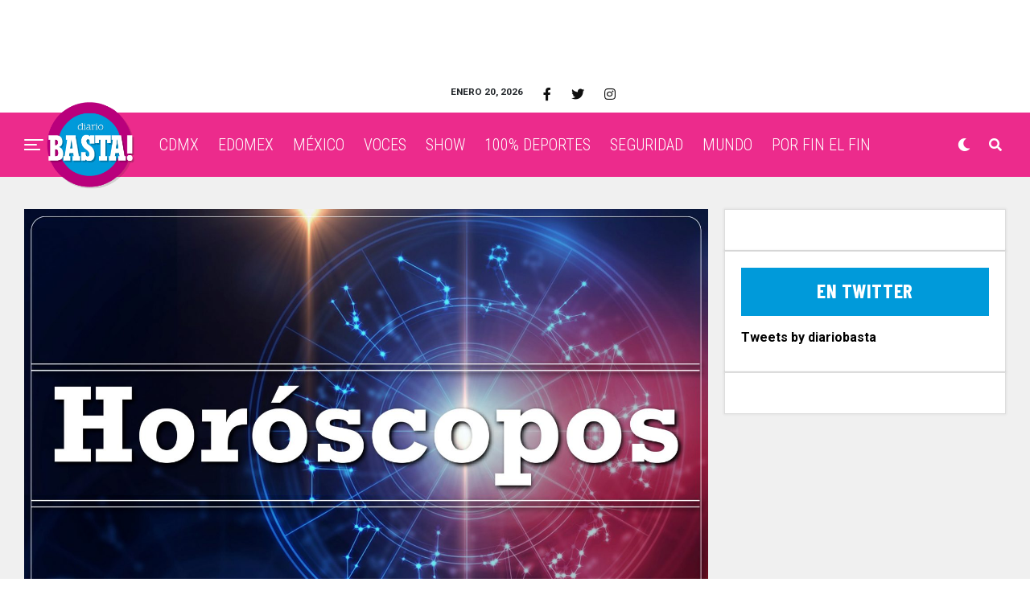

--- FILE ---
content_type: text/html; charset=UTF-8
request_url: https://diariobasta.com/2019/09/17/horoscopos-para-este-martes-17-de-septiembre/
body_size: 23838
content:
<!DOCTYPE html>
<html lang="es-MX">
<head>
<meta charset="UTF-8" >
<meta name="viewport" id="viewport" content="width=device-width, initial-scale=1.0, maximum-scale=1.0, minimum-scale=1.0, user-scalable=no" />

	<!-- This site is optimized with the Yoast SEO plugin v18.4.1 - https://yoast.com/wordpress/plugins/seo/ -->
	<title>Horóscopos para este martes 17 de septiembre &ndash; Diario Basta!</title>
	<meta name="description" content="Hola te saluda Yamarash para recordarte que el universo y las constelaciones influyen en nuestro destino cuida lo que piensas, dices, haces  y comes" />
	<meta name="robots" content="index, follow, max-snippet:-1, max-image-preview:large, max-video-preview:-1" />
	<link rel="canonical" href="https://diariobasta.com/2019/09/17/horoscopos-para-este-martes-17-de-septiembre/" />
	<meta name="twitter:label1" content="Escrito por" />
	<meta name="twitter:data1" content="Emiliano Ortiz" />
	<meta name="twitter:label2" content="Tiempo de lectura" />
	<meta name="twitter:data2" content="3 minutos" />
	<script type="application/ld+json" class="yoast-schema-graph">{"@context":"https://schema.org","@graph":[{"@type":"Organization","@id":"https://diariobasta.com/#organization","name":"Diario Basta!","url":"https://diariobasta.com/","sameAs":["https://www.facebook.com/DiarioBasta/","https://www.instagram.com/diariobasta/","https://www.youtube.com/channel/UCx7takOq1Nlm4Kn_GGUeIMg","https://twitter.com/diariobasta"],"logo":{"@type":"ImageObject","@id":"https://diariobasta.com/#logo","inLanguage":"es-MX","url":"","contentUrl":"","caption":"Diario Basta!"},"image":{"@id":"https://diariobasta.com/#logo"}},{"@type":"WebSite","@id":"https://diariobasta.com/#website","url":"https://diariobasta.com/","name":"Diario Basta!","description":"El periódico digital de la Ciudad de México","publisher":{"@id":"https://diariobasta.com/#organization"},"potentialAction":[{"@type":"SearchAction","target":{"@type":"EntryPoint","urlTemplate":"https://diariobasta.com/?s={search_term_string}"},"query-input":"required name=search_term_string"}],"inLanguage":"es-MX"},{"@type":"ImageObject","@id":"https://diariobasta.com/2019/09/17/horoscopos-para-este-martes-17-de-septiembre/#primaryimage","inLanguage":"es-MX","url":"https://diariobasta.com/wp-content/uploads/2019/07/horóscopos.jpg","contentUrl":"https://diariobasta.com/wp-content/uploads/2019/07/horóscopos.jpg","width":2398,"height":1600},{"@type":"WebPage","@id":"https://diariobasta.com/2019/09/17/horoscopos-para-este-martes-17-de-septiembre/#webpage","url":"https://diariobasta.com/2019/09/17/horoscopos-para-este-martes-17-de-septiembre/","name":"Horóscopos para este martes 17 de septiembre &ndash; Diario Basta!","isPartOf":{"@id":"https://diariobasta.com/#website"},"primaryImageOfPage":{"@id":"https://diariobasta.com/2019/09/17/horoscopos-para-este-martes-17-de-septiembre/#primaryimage"},"datePublished":"2019-09-17T16:46:11+00:00","dateModified":"2019-09-17T16:46:11+00:00","description":"Hola te saluda Yamarash para recordarte que el universo y las constelaciones influyen en nuestro destino cuida lo que piensas, dices, haces  y comes","breadcrumb":{"@id":"https://diariobasta.com/2019/09/17/horoscopos-para-este-martes-17-de-septiembre/#breadcrumb"},"inLanguage":"es-MX","potentialAction":[{"@type":"ReadAction","target":["https://diariobasta.com/2019/09/17/horoscopos-para-este-martes-17-de-septiembre/"]}]},{"@type":"BreadcrumbList","@id":"https://diariobasta.com/2019/09/17/horoscopos-para-este-martes-17-de-septiembre/#breadcrumb","itemListElement":[{"@type":"ListItem","position":1,"name":"Inicio","item":"https://diariobasta.com/"},{"@type":"ListItem","position":2,"name":"comunicólogo","item":"https://diariobasta.com/tag/comunicologo/"},{"@type":"ListItem","position":3,"name":"Horóscopos para este martes 17 de septiembre"}]},{"@type":"Article","@id":"https://diariobasta.com/2019/09/17/horoscopos-para-este-martes-17-de-septiembre/#article","isPartOf":{"@id":"https://diariobasta.com/2019/09/17/horoscopos-para-este-martes-17-de-septiembre/#webpage"},"author":{"@id":"https://diariobasta.com/#/schema/person/a1cd768e224b791fa6bd5931e063ceb7"},"headline":"Horóscopos para este martes 17 de septiembre","datePublished":"2019-09-17T16:46:11+00:00","dateModified":"2019-09-17T16:46:11+00:00","mainEntityOfPage":{"@id":"https://diariobasta.com/2019/09/17/horoscopos-para-este-martes-17-de-septiembre/#webpage"},"wordCount":693,"publisher":{"@id":"https://diariobasta.com/#organization"},"image":{"@id":"https://diariobasta.com/2019/09/17/horoscopos-para-este-martes-17-de-septiembre/#primaryimage"},"thumbnailUrl":"https://diariobasta.com/wp-content/uploads/2019/07/horóscopos.jpg","keywords":["#bastaencorto","fortuna","horoscopo","horóscopos","suerte","yamarash"],"articleSection":["Horóscopos de Yamarash","Vivir Bien"],"inLanguage":"es-MX"},{"@type":"Person","@id":"https://diariobasta.com/#/schema/person/a1cd768e224b791fa6bd5931e063ceb7","name":"Emiliano Ortiz","image":{"@type":"ImageObject","@id":"https://diariobasta.com/#personlogo","inLanguage":"es-MX","url":"https://secure.gravatar.com/avatar/02515990edae99e33d6a7ce65afd0254?s=96&d=mm&r=g","contentUrl":"https://secure.gravatar.com/avatar/02515990edae99e33d6a7ce65afd0254?s=96&d=mm&r=g","caption":"Emiliano Ortiz"},"url":"https://diariobasta.com/author/emiliano-ortiz-olivares/"}]}</script>
	<!-- / Yoast SEO plugin. -->


<link rel='dns-prefetch' href='//cdnjs.cloudflare.com' />
<link rel='dns-prefetch' href='//cdn.fluidplayer.com' />
<link rel='dns-prefetch' href='//stackpath.bootstrapcdn.com' />
<link rel='dns-prefetch' href='//ajax.googleapis.com' />
<link rel='dns-prefetch' href='//use.fontawesome.com' />
<link rel='dns-prefetch' href='//fonts.googleapis.com' />
<link rel='dns-prefetch' href='//s.w.org' />
<link rel="alternate" type="application/rss+xml" title="Diario Basta! &raquo; Feed" href="https://diariobasta.com/feed/" />
<link rel="alternate" type="application/rss+xml" title="Diario Basta! &raquo; RSS de los comentarios" href="https://diariobasta.com/comments/feed/" />
		<script type="text/javascript">
			window._wpemojiSettings = {"baseUrl":"https:\/\/s.w.org\/images\/core\/emoji\/13.0.1\/72x72\/","ext":".png","svgUrl":"https:\/\/s.w.org\/images\/core\/emoji\/13.0.1\/svg\/","svgExt":".svg","source":{"concatemoji":"https:\/\/diariobasta.com\/wp-includes\/js\/wp-emoji-release.min.js?ver=5.6.16"}};
			!function(e,a,t){var n,r,o,i=a.createElement("canvas"),p=i.getContext&&i.getContext("2d");function s(e,t){var a=String.fromCharCode;p.clearRect(0,0,i.width,i.height),p.fillText(a.apply(this,e),0,0);e=i.toDataURL();return p.clearRect(0,0,i.width,i.height),p.fillText(a.apply(this,t),0,0),e===i.toDataURL()}function c(e){var t=a.createElement("script");t.src=e,t.defer=t.type="text/javascript",a.getElementsByTagName("head")[0].appendChild(t)}for(o=Array("flag","emoji"),t.supports={everything:!0,everythingExceptFlag:!0},r=0;r<o.length;r++)t.supports[o[r]]=function(e){if(!p||!p.fillText)return!1;switch(p.textBaseline="top",p.font="600 32px Arial",e){case"flag":return s([127987,65039,8205,9895,65039],[127987,65039,8203,9895,65039])?!1:!s([55356,56826,55356,56819],[55356,56826,8203,55356,56819])&&!s([55356,57332,56128,56423,56128,56418,56128,56421,56128,56430,56128,56423,56128,56447],[55356,57332,8203,56128,56423,8203,56128,56418,8203,56128,56421,8203,56128,56430,8203,56128,56423,8203,56128,56447]);case"emoji":return!s([55357,56424,8205,55356,57212],[55357,56424,8203,55356,57212])}return!1}(o[r]),t.supports.everything=t.supports.everything&&t.supports[o[r]],"flag"!==o[r]&&(t.supports.everythingExceptFlag=t.supports.everythingExceptFlag&&t.supports[o[r]]);t.supports.everythingExceptFlag=t.supports.everythingExceptFlag&&!t.supports.flag,t.DOMReady=!1,t.readyCallback=function(){t.DOMReady=!0},t.supports.everything||(n=function(){t.readyCallback()},a.addEventListener?(a.addEventListener("DOMContentLoaded",n,!1),e.addEventListener("load",n,!1)):(e.attachEvent("onload",n),a.attachEvent("onreadystatechange",function(){"complete"===a.readyState&&t.readyCallback()})),(n=t.source||{}).concatemoji?c(n.concatemoji):n.wpemoji&&n.twemoji&&(c(n.twemoji),c(n.wpemoji)))}(window,document,window._wpemojiSettings);
		</script>
		<style type="text/css">
img.wp-smiley,
img.emoji {
	display: inline !important;
	border: none !important;
	box-shadow: none !important;
	height: 1em !important;
	width: 1em !important;
	margin: 0 .07em !important;
	vertical-align: -0.1em !important;
	background: none !important;
	padding: 0 !important;
}
</style>
	<link rel='stylesheet' id='ads-for-wp-front-css-css'  href='https://diariobasta.com/wp-content/plugins/ads-for-wp/public/assets/css/adsforwp-front.min.css?ver=1.9.31' type='text/css' media='all' />
<link rel='stylesheet' id='pb_animate-css'  href='https://diariobasta.com/wp-content/plugins/ays-popup-box/public/css/animate.css?ver=5.2.9' type='text/css' media='all' />
<link rel='stylesheet' id='ppress-frontend-css'  href='https://diariobasta.com/wp-content/plugins/wp-user-avatar/assets/css/frontend.min.css?ver=3.2.9' type='text/css' media='all' />
<link rel='stylesheet' id='ppress-flatpickr-css'  href='https://diariobasta.com/wp-content/plugins/wp-user-avatar/assets/flatpickr/flatpickr.min.css?ver=3.2.9' type='text/css' media='all' />
<link rel='stylesheet' id='ppress-select2-css'  href='https://diariobasta.com/wp-content/plugins/wp-user-avatar/assets/select2/select2.min.css?ver=5.6.16' type='text/css' media='all' />
<link rel='stylesheet' id='ql-jquery-ui-css'  href='//ajax.googleapis.com/ajax/libs/jqueryui/1.12.1/themes/smoothness/jquery-ui.css?ver=5.6.16' type='text/css' media='all' />
<link rel='stylesheet' id='zox-custom-style-css'  href='https://diariobasta.com/wp-content/themes/zoxpress/style.css?ver=5.6.16' type='text/css' media='all' />
<style id='zox-custom-style-inline-css' type='text/css'>


	a,
	a:visited,
	a:hover h2.zox-s-title1,
	a:hover h2.zox-s-title1-feat,
	a:hover h2.zox-s-title2,
	a:hover h2.zox-s-title3,
	.zox-post-body p a,
	h3.zox-post-cat a,
	.sp-template a,
	.sp-data-table a,
	span.zox-author-name a,
	a:hover h2.zox-authors-latest,
	span.zox-authors-name a:hover,
	#zox-side-wrap a:hover {
		color: #ec2b8c;
	}

	.zox-s8 a:hover h2.zox-s-title1,
	.zox-s8 a:hover h2.zox-s-title1-feat,
	.zox-s8 a:hover h2.zox-s-title2,
	.zox-s8 a:hover h2.zox-s-title3 {
		box-shadow: 15px 0 0 #fff, -10px 0 0 #fff;
		color: #ec2b8c;
	}

	.woocommerce-message:before,
	.woocommerce-info:before,
	.woocommerce-message:before,
	.woocommerce .star-rating span:before,
	span.zox-s-cat,
	h3.zox-post-cat a,
	.zox-s6 span.zox-s-cat,
	.zox-s8 span.zox-s-cat,
	.zox-widget-side-trend-wrap .zox-art-text:before {
		color: #ec2b8c;
	}

	.zox-widget-bgp,
	.zox-widget-bgp.zox-widget-txtw .zox-art-wrap,
	.zox-widget-bgp.zox-widget-txtw .zox-widget-featl-sub .zox-art-wrap,
	.zox-s4 .zox-widget-bgp span.zox-s-cat,
	.woocommerce span.onsale,
	.zox-s7 .zox-byline-wrap:before,
	.zox-s3 span.zox-s-cat,
	.zox-o1 span.zox-s-cat,
	.zox-s3 .zox-widget-side-trend-wrap .zox-art-text:before,
	.sp-table-caption,
	#zox-search-form #zox-search-submit,
	#zox-search-form2 #zox-search-submit2,
	.pagination .current,
	.pagination a:hover,
	.zox-o6 span.zox-s-cat {
		background: #ec2b8c;
	}

	.woocommerce .widget_price_filter .ui-slider .ui-slider-handle,
	.woocommerce #respond input#submit.alt,
	.woocommerce a.button.alt,
	.woocommerce button.button.alt,
	.woocommerce input.button.alt,
	.woocommerce #respond input#submit.alt:hover,
	.woocommerce a.button.alt:hover,
	.woocommerce button.button.alt:hover,
	.woocommerce input.button.alt:hover {
		background-color: #ec2b8c;
	}

	.woocommerce-error,
	.woocommerce-info,
	.woocommerce-message {
		border-top-color: #ec2b8c;
	}

	.zox-feat-ent1-left,
	.zox-ent1 .zox-side-widget {
		border-top: 2px solid #ec2b8c;
	}

	.zox-feat-ent3-main-wrap h2.zox-s-title2 {
		background-color: #ec2b8c;
		box-shadow: 15px 0 0 #ec2b8c, -10px 0 0 #ec2b8c;
	}

	.zox-widget-side-trend-wrap .zox-art-text:before,
	.pagination .current,
	.pagination a:hover {
		border: 1px solid #ec2b8c;
	}

	.zox-post-type {
		border: 3px solid #ec2b8c;
	}
	.zox-widget-featl-sub .zox-post-type {
		border: 2px solid #ec2b8c;
	}

	.zox-o3 h3.zox-s-cat {
		background: #ec2b8c;
	}

	.zox-widget-bgs,
	.zox-widget-bgs.zox-widget-txtw .zox-art-wrap,
	.zox-widget-bgs.zox-widget-txtw .zox-widget-featl-sub .zox-art-wrap,
	.zox-s4 .zox-widget-bgs span.zox-s-cat {
		background: #ec2b8c;
	}

	#zox-top-head-wrap {
		background: #ffffff;
	}

	span.zox-top-soc-but,
	.zox-top-nav-menu ul li a,
	span.zox-woo-cart-icon {
		color: #0f0f0f;
	}

	span.zox-woo-cart-num {
		background: #0f0f0f;
	}

	.zox-top-nav-menu ul li:hover a {
		color: #e8004d;
	}

	#zox-top-head-wrap,
	#zox-top-head,
	#zox-top-head-left,
	#zox-top-head-mid,
	#zox-top-head-right,
	.zox-top-nav-menu ul {
		height: 50px;
	}

	#zox-top-head-mid img {
		max-height: calc(50px - 20px);
	}

	.zox-top-nav-menu ul li a {
		font-size: 16px;
	}

	#zox-bot-head-wrap,
	#zox-bot-head-wrap.zox-trans-bot.zox-fix-up,
	#zox-fly-wrap,
	#zox-bot-head-wrap.zox-trans-bot:hover {
		background-color: #ec2b8c;
	}

	.zox-nav-menu ul li a,
	span.zox-nav-search-but,
	span.zox-night,
	.zox-trans-bot.zox-fix-up .zox-nav-menu ul li a,
	.zox-trans-bot.zox-fix-up span.zox-nav-search-but,
	nav.zox-fly-nav-menu ul li a,
	span.zox-fly-soc-head,
	ul.zox-fly-soc-list li a {
		color: #ffffff;
	}

	.zox-nav-menu ul li.menu-item-has-children a:after,
	.zox-nav-menu ul li.zox-mega-drop a:after {
		border-right: 1px solid #ffffff;
		border-bottom: 1px solid #ffffff;
	}

	.zox-fly-but-wrap span,
	.zox-trans-bot.zox-fix-up .zox-fly-but-wrap span,
	.zox-fly-but-wrap span {
		background: #ffffff;
	}

	.zox-nav-menu ul li:hover a,
	span.zox-nav-search-but:hover,
	span.zox-night:hover {
		color: #e8004d;
	}

	.zox-fly-but-wrap:hover span {
		background: #e8004d;
	}

	span.zox-widget-main-title {
		color: #0091f5;
	}

	#zox-foot-wrap {
		background: #e8e8e8;
	}

	#zox-foot-wrap p {
		color: #000000;
	}

	#zox-foot-wrap a {
		color: #ec2b8c;
	}

	ul.zox-foot-soc-list li a {
		border: 1px solid #ec2b8c;
	}

	span.zox-widget-side-title {
		color: #0091f5;
	}

	span.zox-post-main-title {
		color: #0091f5;
	}

	.zox-top-nav-menu ul li a {
		padding-top: calc((50px - 16px) / 2);
		padding-bottom: calc((50px - 16px) / 2);
	}

	#zox-bot-head-wrap,
	.zox-bot-head-menu,
	#zox-bot-head,
	#zox-bot-head-left,
	#zox-bot-head-right,
	#zox-bot-head-mid,
	.zox-bot-head-logo,
	.zox-bot-head-logo-main,
	.zox-nav-menu,
	.zox-nav-menu ul {
		height: 80px;
	}

	.zox-nav-menu ul li ul.sub-menu,
	.zox-nav-menu ul li.menu-item-object-category .zox-mega-dropdown {
		top: 80px;
	}

	.zox-nav-menu ul li a {
		font-size: 20px;
	}

	.zox-nav-menu ul li a {
		padding-top: calc((80px - 20px) / 2);
		padding-bottom: calc((80px - 20px) / 2);
	}

	.zox-fix-up {
		top: -80px !important;
		-webkit-transform: translate3d(0,-80px,0) !important;
	   	   -moz-transform: translate3d(0,-80px,0) !important;
	    	-ms-transform: translate3d(0,-80px,0) !important;
	     	 -o-transform: translate3d(0,-80px,0) !important;
				transform: translate3d(0,-80px,0) !important;
	}

	.zox-fix {
		top: -80px;
		-webkit-transform: translate3d(0,80px,0) !important;
	   	   -moz-transform: translate3d(0,80px,0) !important;
	    	-ms-transform: translate3d(0,80px,0) !important;
	     	 -o-transform: translate3d(0,80px,0) !important;
				transform: translate3d(0,80px,0) !important;
	}

	.zox-fix-up .zox-nav-menu ul li a {
		padding-top: calc((60px - 20px) / 2);
		padding-bottom: calc((60px - 20px) / 2);
	}

	.zox-feat-ent1-grid,
	.zox-feat-ent2-bot,
	.zox-feat-net1-grid {
		grid-template-columns: auto 350px;
	}

	body,
	span.zox-s-cat,
	span.zox-ad-label,
	.woocommerce ul.product_list_widget li a,
	.woocommerce ul.product_list_widget span.product-title,
	.woocommerce #reviews #comments ol.commentlist li .comment-text p.meta,
	.woocommerce div.product p.price,
	.woocommerce div.product p.price ins,
	.woocommerce div.product p.price del,
	.woocommerce ul.products li.product .price del,
	.woocommerce ul.products li.product .price ins,
	.woocommerce ul.products li.product .price,
	.woocommerce #respond input#submit,
	.woocommerce a.button,
	.woocommerce button.button,
	.woocommerce input.button,
	.woocommerce .widget_price_filter .price_slider_amount .button,
	.woocommerce span.onsale,
	.woocommerce-review-link,
	#woo-content p.woocommerce-result-count,
	.woocommerce div.product .woocommerce-tabs ul.tabs li a,
	.woocommerce .woocommerce-breadcrumb,
	.woocommerce #respond input#submit.alt,
	.woocommerce a.button.alt,
	.woocommerce button.button.alt,
	.woocommerce input.button.alt {
		font-family: 'Roboto', sans-serif;
		font-weight: 400;
		text-transform: None;
	}

	#zox-woo-side-wrap span.zox-widget-side-title,
	span.zox-authors-name a,
	h1.zox-author-top-head {
		font-family: 'Roboto', sans-serif;
	}

	p.zox-s-graph,
	span.zox-post-excerpt p,
	.zox-post-body p,
	.zox-post-body blockquote p,
	#woo-content p,
	#zox-404 p,
	.zox-post-body ul li,
	.zox-post-body ol li {
		font-family: 'Roboto', sans-serif;
		font-weight: 400;
		text-transform: None;
	}

	.zox-nav-menu ul li a,
	.zox-top-nav-menu ul li a,
	nav.zox-fly-nav-menu ul li a {
		font-family: 'Roboto Condensed', sans-serif;
		font-weight: 300;
		text-transform: Capitalize;
	}

	.zox-nav-menu ul li ul.zox-mega-list li a,
	.zox-nav-menu ul li ul.zox-mega-list li a p {
		font-family: 'Roboto Condensed', sans-serif;
	}

	h2.zox-s-title1,
	h2.zox-s-title1-feat,
	.woocommerce div.product .product_title,
	.woocommerce .related h2,
	#woo-content .summary p.price,
	.woocommerce div.product .woocommerce-tabs .panel h2,
	#zox-404 h1,
	h1.zox-post-title,
	.zox-widget-side-trend-wrap .zox-art-text:before {
		font-family: 'Roboto Condensed', sans-serif;
		font-weight: 700;
		text-transform: Capitalize;
	}

	span.zox-widget-main-title {
		font-family: 'Barlow Condensed', sans-serif;
		font-weight: 700;
		text-transform: Capitalize;
	}

	span.zox-widget-side-title {
		font-family: 'Barlow Condensed', sans-serif;
		font-weight: 700;
		text-transform: Capitalize;
	}

	span.zox-post-main-title {
		font-family: 'Roboto', sans-serif;
		font-weight: 900;
		text-transform: Capitalize;
	}

	h2.zox-s-title2,
	h2.zox-s-title3,
	span.zox-woo-cart-num,
	p.zox-search-p,
	.alp-related-posts .current .post-title,
	.alp-related-posts-wrapper .alp-related-post .post-title,
	.zox-widget-txtw span.zox-widget-main-title {
		font-family: 'Roboto Condensed', sans-serif;
		font-weight: 800;
		text-transform: Capitalize;
	}

	.zox-post-width {
		margin: 0 auto;
		max-width: calc(1240px + 60px);
	}


	

			.zox-head-width {
				margin: 0 auto;
				max-width: calc(1390px + 60px);
			}
			.zox-nav-menu ul li.zox-mega-drop .zox-mega-dropdown {
							left: calc(((100vw - 100%) /2) * -1);
			}
				

			#zox-home-main-wrap {
				margin: 0 auto;
				padding: 0 30px;
				max-width: calc(1320px + 60px);
			}
			.zox-body-width,
			.zox-widget-feat-wrap.zox-o1 .zox-art-text-cont,
			.zox-widget-feat-wrap.zox-o4 .zox-art-text-cont,
			.zox-widget-feat-main.zox-o1 .zox-art-text-cont,
			.zox-widget-feat-main.zox-o4 .zox-art-text-cont {
				margin: 0 auto;
				max-width: none;
			}
				

			#zox-bot-head-left {
				display: grid;
			}
			#zox-bot-head {
				grid-template-columns: 24px auto 60px;
			}
			.zox-bot-head-menu {
				padding: 0 0 0 36px;
			}
				

	.zox-fix-up {
		-webkit-box-shadow: 0 0.5rem 1rem 0 rgba(21,21,30,0.08);
		   -moz-box-shadow: 0 0.5rem 1rem 0 rgba(21,21,30,0.08);
			-ms-box-shadow: 0 0.5rem 1rem 0 rgba(21,21,30,0.08);
			 -o-box-shadow: 0 0.5rem 1rem 0 rgba(21,21,30,0.08);
				box-shadow: 0 0.5rem 1rem 0 rgba(21,21,30,0.08);
	}
		

	.single .zox-article-wrap,
	.single #zox-main-body-wrap {
		padding-top: 0;
	}
	span.zox-post-img-cap {
		padding: 8px 30px 0;
	}
	.zox-post-top-wrap .zox-post-img-wrap .zox-post-width {
		padding: 0;
		max-width: 1600px;
	}
	#zox-lead-bot {
		padding: 20px 0;
	}
			

			.zox-alp-side {
				display: none;
			}
			.zox-auto-post-grid {
				grid-gap: 20px;
				grid-template-columns: minmax(0, auto) 350px;
			}
			

.zox-nav-links {
	display: none;
	}
	

					#zox-home-body-wrap {
						grid-template-columns: auto 350px;
						}
						

	.zox-byline-wrap {
		display: none;
	}
	

	span.zox-byline-date {
		display: none;
	}
	

	.zox-post-body p a {
		box-shadow: inset 0 -1px 0 0 #fff, inset 0 -2px 0 0 #ec2b8c;
		color: #000;
	}
	.zox-post-body p a:hover {
		color: #ec2b8c;
	}
	

			.zox-widget-main-head {
				margin: 0 0 20px;
			}
			h4.zox-widget-main-title {
				border-bottom: 1px solid #ddd;
				position: relative;
				text-align: left;
			}
			span.zox-widget-main-title {
				color: #0091f5;
				border-bottom: 3px solid #0091f5;
				display: inline-block;
				font-size: 1.75rem;
				padding: 0 0 5px;
				position: relative;
					bottom: -1px;
				text-transform: uppercase;
			}
			

			.zox-widget-side-head {
				margin: 0 0 15px;
			}
			h4.zox-widget-side-title {
				text-align: left;
			}
			span.zox-widget-side-title {
				font-size: .875rem;
				letter-spacing: .02em;
				text-transform: uppercase;
			}
			

		.zox-post-main-head {
			margin: 0 0 20px;
		}
		h4.zox-post-main-title {
			border-bottom: 1px solid #ddd;
			position: relative;
			text-align: left;
		}
		span.zox-post-main-title {
			color: #0091f5;
			border-bottom: 3px solid #0091f5;
			display: inline-block;
			font-size: 1.75rem;
			padding: 0 0 5px;
			position: relative;
				bottom: -1px;
			text-transform: uppercase;
		}
		

		#zox-lead-top-wrap {
			position: relative;
			height: 0;
		}
		#zox-lead-top-in {
			clip: rect(0,auto,auto,0);
			overflow: hidden;
			position: absolute;
				left: 0;
				top: 0;
			z-index: 1;
			zoom: 1;
			width: 100%;
			height: 100%;
		}
		#zox-lead-top {
			position: fixed;
				top: 0;
				left: 0;
		}
		

		ul.zox-post-soc-list {
			display: grid;
			grid-gap: 5px;
			left: 5px;
		}
		ul.zox-post-soc-list li {
			background: #888;
			border: none;
			border-radius: 5px;
			-webkit-transition: none;
			   -moz-transition: none;
			    -ms-transition: none;
				 -o-transition: none;
					transition: none;
			width: 40px;
			height: 40px;
		}
		ul.zox-post-soc-stat-list li,
		ul.zox-alp-soc-list li {
			background: #888;
			border: none;
			border-radius: 5px;
			color: #fff;
			-webkit-transition: none;
			   -moz-transition: none;
			    -ms-transition: none;
				 -o-transition: none;
					transition: none;
		}
		ul.zox-post-soc-stat-list li:hover,
		ul.zox-alp-soc-list li:hover {
			background: #888;
			font-size: 18px;
		}
		ul.zox-post-soc-list li:hover,
		ul.zox-post-soc-list li.zox-post-soc-email:hover,
		ul.zox-post-soc-list li.zox-post-soc-com:hover {
			background: #888;
			font-size: 18px;
		}
		.zox-dark ul.zox-post-soc-stat-list li,
		.zox-dark ul.zox-alp-soc-list li,
		.zox-dark ul.zox-post-soc-stat-list li.zox-post-soc-fb,
		.zox-dark ul.zox-alp-soc-list li.zox-alp-soc-fb,
		.zox-dark ul.zox-post-soc-stat-list li.zox-post-soc-twit,
		.zox-dark ul.zox-alp-soc-list li.zox-alp-soc-twit,
		.zox-dark ul.zox-post-soc-stat-list li.zox-post-soc-flip,
		.zox-dark ul.zox-alp-soc-list li.zox-alp-soc-flip {
			background: #333;
		}
		ul.zox-post-soc-list li.zox-post-soc-fb,
		ul.zox-post-soc-stat-list li.zox-post-soc-fb,
		ul.zox-alp-soc-list li.zox-alp-soc-fb {
			background: #3b5998;
		}
		ul.zox-post-soc-list li.zox-post-soc-twit,
		ul.zox-post-soc-stat-list li.zox-post-soc-twit,
		ul.zox-alp-soc-list li.zox-alp-soc-twit {
			background: #55acee;
		}
		ul.zox-post-soc-list li.zox-post-soc-flip,
		ul.zox-post-soc-stat-list li.zox-post-soc-flip,
		ul.zox-alp-soc-list li.zox-alp-soc-flip {
			background: #f52828;
		}
		@media screen and (max-width: 1023px) {
			.zox-post-soc-scroll {
				height: 40px !important;
			}
			ul.zox-post-soc-list {
				display: inline;
				left: 0;
			}
			ul.zox-post-soc-list li {
				border-left: 1px solid #fff !important;
				border-radius: 0;
			}
		}
		


		
</style>
<link rel='stylesheet' id='fontawesome-child-css'  href='https://use.fontawesome.com/releases/v5.5.0/css/all.css?ver=5.6.16' type='text/css' media='all' />
<link rel='stylesheet' id='zox-custom-child-style-css'  href='https://diariobasta.com/wp-content/themes/zoxpress-child-theme/style.css?ver=1.6.3' type='text/css' media='all' />
<link rel='stylesheet' id='zox-reset-css'  href='https://diariobasta.com/wp-content/themes/zoxpress/css/reset.css?ver=5.6.16' type='text/css' media='all' />
<link rel='stylesheet' id='fontawesome-css'  href='https://use.fontawesome.com/releases/v5.12.1/css/all.css?ver=5.6.16' type='text/css' media='all' />
<link rel='stylesheet' id='zox-fonts-css'  href='//fonts.googleapis.com/css?family=Heebo%3A300%2C400%2C500%2C700%2C800%2C900%7CAlegreya%3A400%2C500%2C700%2C800%2C900%7CJosefin+Sans%3A300%2C400%2C600%2C700%7CLibre+Franklin%3A300%2C400%2C500%2C600%2C700%2C800%2C900%7CFrank+Ruhl+Libre%3A300%2C400%2C500%2C700%2C900%7CNunito+Sans%3A300%2C400%2C600%2C700%2C800%2C900%7CMontserrat%3A300%2C400%2C500%2C600%2C700%2C800%2C900%7CAnton%3A400%7CNoto+Serif%3A400%2C700%7CNunito%3A300%2C400%2C600%2C700%2C800%2C900%7CRajdhani%3A300%2C400%2C500%2C600%2C700%7CTitillium+Web%3A300%2C400%2C600%2C700%2C900%7CPT+Serif%3A400%2C400i%2C700%2C700i%7CAmiri%3A400%2C400i%2C700%2C700i%7COswald%3A300%2C400%2C500%2C600%2C700%7CRoboto+Mono%3A400%2C700%7CBarlow+Semi+Condensed%3A700%2C800%2C900%7CPoppins%3A300%2C400%2C500%2C600%2C700%2C800%2C900%7CRoboto+Condensed%3A300%2C400%2C700%7CRoboto%3A300%2C400%2C500%2C700%2C900%7CPT+Serif%3A400%2C700%7COpen+Sans+Condensed%3A300%2C700%7COpen+Sans%3A700%7CSource+Serif+Pro%3A400%2C600%2C700%7CIM+Fell+French+Canon%3A400%2C400i%7CRoboto%3A100%2C100i%2C200%2C+200i%2C300%2C300i%2C400%2C400i%2C500%2C500i%2C600%2C600i%2C700%2C700i%2C800%2C800i%2C900%2C900i%7CRoboto%3A100%2C100i%2C200%2C+200i%2C300%2C300i%2C400%2C400i%2C500%2C500i%2C600%2C600i%2C700%2C700i%2C800%2C800i%2C900%2C900i%7CRoboto+Condensed%3A100%2C100i%2C200%2C+200i%2C300%2C300i%2C400%2C400i%2C500%2C500i%2C600%2C600i%2C700%2C700i%2C800%2C800i%2C900%2C900i%7CRoboto+Condensed%3A100%2C100i%2C200%2C+200i%2C300%2C300i%2C400%2C400i%2C500%2C500i%2C600%2C600i%2C700%2C700i%2C800%2C800i%2C900%2C900i%7CRoboto+Condensed%3A100%2C100i%2C200%2C+200i%2C300%2C300i%2C400%2C400i%2C500%2C500i%2C600%2C600i%2C700%2C700i%2C800%2C800i%2C900%2C900i%7CBarlow+Condensed%3A100%2C100i%2C200%2C+200i%2C300%2C300i%2C400%2C400i%2C500%2C500i%2C600%2C600i%2C700%2C700i%2C800%2C800i%2C900%2C900i%7CBarlow+Condensed%3A100%2C100i%2C200%2C+200i%2C300%2C300i%2C400%2C400i%2C500%2C500i%2C600%2C600i%2C700%2C700i%2C800%2C800i%2C900%2C900i%26subset%3Dlatin%2Clatin-ext%2Ccyrillic%2Ccyrillic-ext%2Cgreek-ext%2Cgreek%2Cvietnamese' type='text/css' media='all' />
<link rel='stylesheet' id='zox-media-queries-css'  href='https://diariobasta.com/wp-content/themes/zoxpress/css/media-queries.css?ver=5.6.16' type='text/css' media='all' />
<link rel='stylesheet' id='TH-Fonts-css'  href='https://diariobasta.com/wp-content/themes/zoxpress-child-theme/fonts/fonts.css' type='text/css' media='all' />
<link rel='stylesheet' id='BootstrapStyles-css'  href='https://stackpath.bootstrapcdn.com/bootstrap/4.5.2/css/bootstrap.min.css' type='text/css' media='all' />
<script type='text/javascript' src='https://cdnjs.cloudflare.com/ajax/libs/jquery/1.12.4/jquery.min.js' id='jquery-js'></script>
<script type='text/javascript' id='ays-pb-js-extra'>
/* <![CDATA[ */
var pbLocalizeObj = {"ajax":"https:\/\/diariobasta.com\/wp-admin\/admin-ajax.php","seconds":"seconds","thisWillClose":"This will close in","icons":{"close_icon":"<svg class=\"ays_pb_material_close_icon\" xmlns=\"https:\/\/www.w3.org\/2000\/svg\" height=\"36px\" viewBox=\"0 0 24 24\" width=\"36px\" fill=\"#000000\" alt=\"Pop-up Close\"><path d=\"M0 0h24v24H0z\" fill=\"none\"\/><path d=\"M19 6.41L17.59 5 12 10.59 6.41 5 5 6.41 10.59 12 5 17.59 6.41 19 12 13.41 17.59 19 19 17.59 13.41 12z\"\/><\/svg>","close_circle_icon":"<svg class=\"ays_pb_material_close_circle_icon\" xmlns=\"https:\/\/www.w3.org\/2000\/svg\" height=\"24\" viewBox=\"0 0 24 24\" width=\"36\" alt=\"Pop-up Close\"><path d=\"M0 0h24v24H0z\" fill=\"none\"\/><path d=\"M12 2C6.47 2 2 6.47 2 12s4.47 10 10 10 10-4.47 10-10S17.53 2 12 2zm5 13.59L15.59 17 12 13.41 8.41 17 7 15.59 10.59 12 7 8.41 8.41 7 12 10.59 15.59 7 17 8.41 13.41 12 17 15.59z\"\/><\/svg>","volume_up_icon":"<svg class=\"ays_pb_fa_volume\" xmlns=\"https:\/\/www.w3.org\/2000\/svg\" height=\"24\" viewBox=\"0 0 24 24\" width=\"36\"><path d=\"M0 0h24v24H0z\" fill=\"none\"\/><path d=\"M3 9v6h4l5 5V4L7 9H3zm13.5 3c0-1.77-1.02-3.29-2.5-4.03v8.05c1.48-.73 2.5-2.25 2.5-4.02zM14 3.23v2.06c2.89.86 5 3.54 5 6.71s-2.11 5.85-5 6.71v2.06c4.01-.91 7-4.49 7-8.77s-2.99-7.86-7-8.77z\"\/><\/svg>","volume_mute_icon":"<svg xmlns=\"https:\/\/www.w3.org\/2000\/svg\" height=\"24\" viewBox=\"0 0 24 24\" width=\"24\"><path d=\"M0 0h24v24H0z\" fill=\"none\"\/><path d=\"M7 9v6h4l5 5V4l-5 5H7z\"\/><\/svg>"}};
/* ]]> */
</script>
<script type='text/javascript' src='https://diariobasta.com/wp-content/plugins/ays-popup-box/public/js/ays-pb-public.js?ver=5.2.9' id='ays-pb-js'></script>
<script type='text/javascript' src='https://cdn.fluidplayer.com/v3/current/fluidplayer.min.js?ver=5.6.16' id='fluid-player-js-js'></script>
<script type='text/javascript' src='https://diariobasta.com/wp-content/plugins/wp-user-avatar/assets/flatpickr/flatpickr.min.js?ver=5.6.16' id='ppress-flatpickr-js'></script>
<script type='text/javascript' src='https://diariobasta.com/wp-content/plugins/wp-user-avatar/assets/select2/select2.min.js?ver=5.6.16' id='ppress-select2-js'></script>
<link rel="https://api.w.org/" href="https://diariobasta.com/wp-json/" /><link rel="alternate" type="application/json" href="https://diariobasta.com/wp-json/wp/v2/posts/149424" /><meta name="generator" content="WordPress 5.6.16" />
<link rel='shortlink' href='https://diariobasta.com/?p=149424' />
<link rel="alternate" type="application/json+oembed" href="https://diariobasta.com/wp-json/oembed/1.0/embed?url=https%3A%2F%2Fdiariobasta.com%2F2019%2F09%2F17%2Fhoroscopos-para-este-martes-17-de-septiembre%2F" />
<link rel="alternate" type="text/xml+oembed" href="https://diariobasta.com/wp-json/oembed/1.0/embed?url=https%3A%2F%2Fdiariobasta.com%2F2019%2F09%2F17%2Fhoroscopos-para-este-martes-17-de-septiembre%2F&#038;format=xml" />
		<script type="text/javascript">              
				jQuery(document).ready( function($) {    
					if ($('#adsforwp-hidden-block').length == 0 ) {
						$.getScript("https://diariobasta.com/front.js");
					}
				});
		</script>
				
		<!-- GA Google Analytics @ https://m0n.co/ga -->
		<script async src="https://www.googletagmanager.com/gtag/js?id=UA-52329905-4"></script>
		<script>
			window.dataLayer = window.dataLayer || [];
			function gtag(){dataLayer.push(arguments);}
			gtag('js', new Date());
			gtag('config', 'UA-52329905-4');
		</script>

	<meta name="google-site-verification" content="V4se5EDEEuVZMHPdQFXDpPF0QJOmQqGbUEJi5eFOBsc" />
<!-- Google Tags -->
<script type="text/javascript">
  window.googletag = window.googletag || {cmd: []};
</script>
<script type="text/javascript">
  googletag.cmd.push(function() {

    // TH-SECCION-POPUP
    // googletag.defineSlot('/153935700/TH-SECCION-POPUP', [[720, 480], [300, 250]], 'div-gpt-ad-1606854013686-0')
	// .addService(googletag.pubads());
	
    // TH-HOME-POPUP
    googletag.defineSlot('/153935700/TH-HOME-POPUP', [[300, 250], [720, 480]], 'div-gpt-ad-1606846984157-0')
	.addService(googletag.pubads());
    // TH-HOME-SIDEBAR-TOP
	googletag.defineSlot('/153935700/TH-HOME-SIDEBAR-TOP', [[300, 381], [300, 400], [300, 480], [300, 250]], 'div-gpt-ad-1611945780482-0')
	.addService(googletag.pubads());
    // TH-HOME-SIDEBAR-BB-1
    googletag.defineSlot('/153935700/TH-HOME-SIDEBAR-BB-1', [[300, 381], [300, 250], [300, 400]], 'div-gpt-ad-1611945930187-0')
	.addService(googletag.pubads());
    // TH-HOME-SIDEBAR-BB-2
	googletag.defineSlot('/153935700/TH-HOME-SIDEBAR-BB-2', [[300, 250], [300, 381]], 'div-gpt-ad-1613717359666-0')
	.addService(googletag.pubads());
    // TH-HOME-SIDEBAR-BB-3
    googletag.defineSlot('/153935700/TH-HOME-SIDEBAR-BB-3', [[300, 600], [300, 480], [300, 400]], 'div-gpt-ad-1606853053881-0')
	.addService(googletag.pubads());

    // TH-NOTA-POPUP
    googletag.defineSlot('/153935700/TH-NOTA-POPUP', [[720, 480], [300, 250]], 'div-gpt-ad-1606791816563-0')
	.addService(googletag.pubads());
    // TH-NOTA-SIDEBAR-TOP
    googletag.defineSlot('/153935700/TH-SINGLE-SIDEBAR-TOP', [[300, 250], [300, 381]], 'div-gpt-ad-1613718370867-0')
	.addService(googletag.pubads());
    // TH-NOTA-SIDEBAR-BB-1
    googletag.defineSlot('/153935700/TH-NOTA-SIDEBAR-BB-1', [[300, 250], [300, 400]], 'div-gpt-ad-1606843549780-0')
	.addService(googletag.pubads());

    // TH-SECCION-POPUP
    googletag.defineSlot('/153935700/TH-SECCION-POPUP', [[720, 480], [300, 250]], 'div-gpt-ad-1606854013686-0')
	.addService(googletag.pubads());

    /***************************************/
    googletag.pubads().collapseEmptyDivs();
    googletag.enableServices();
    /***************************************/

  });

</script>

<!-- HOTJAR -->
<script>
    (function(h,o,t,j,a,r){
        h.hj=h.hj||function(){(h.hj.q=h.hj.q||[]).push(arguments)};
        h._hjSettings={hjid:512030,hjsv:6};
        a=o.getElementsByTagName('head')[0];
        r=o.createElement('script');r.async=1;
        r.src=t+h._hjSettings.hjid+j+h._hjSettings.hjsv;
        a.appendChild(r);
    })(window,document,'https://static.hotjar.com/c/hotjar-','.js?sv=');
</script>

<!-- FB SDK -->
<script async defer crossorigin="anonymous" src="https://connect.facebook.net/en_US/sdk.js#xfbml=1&version=v8.0" nonce="99yhqJBo"></script>

<!-- Begin comScore Tag -->
<script>
  var _comscore = _comscore || [];
  _comscore.push({ c1: "2", c2: "35497458" });
  (function() {
    var s = document.createElement("script"), el = document.getElementsByTagName("script")[0]; s.async = true;
    s.src = "https://sb.scorecardresearch.com/cs/35497458/beacon.js";
    el.parentNode.insertBefore(s, el);
  })();
</script>
<!-- End comScore Tag -->	<meta name="theme-color" content="#ec2b8c" />
			<meta property="og:type" content="article" />
													<meta property="og:image" content="https://diariobasta.com/wp-content/uploads/2019/07/horóscopos-1024x576.jpg" />
				<meta name="twitter:image" content="https://diariobasta.com/wp-content/uploads/2019/07/horóscopos-1024x576.jpg" />
						<meta property="og:url" content="https://diariobasta.com/2019/09/17/horoscopos-para-este-martes-17-de-septiembre/" />
			<meta property="og:title" content="Horóscopos para este martes 17 de septiembre" />
			<meta property="og:description" content="Visitas Hola te saluda Yamarash para recordarte que el universo y las constelaciones influyen en nuestro destino cuida lo que piensas, dices, haces  y comes porque esa es la base de tu futuro. ●RITUAL EN LA FASE LUNAR Ahora que hay luna menguante en ARIES usa incienso de rosas para atraer nuevas relaciones sociales.   ARIES  [&hellip;]" />
			<meta name="twitter:card" content="summary_large_image">
			<meta name="twitter:url" content="https://diariobasta.com/2019/09/17/horoscopos-para-este-martes-17-de-septiembre/">
			<meta name="twitter:title" content="Horóscopos para este martes 17 de septiembre">
			<meta name="twitter:description" content="Visitas Hola te saluda Yamarash para recordarte que el universo y las constelaciones influyen en nuestro destino cuida lo que piensas, dices, haces  y comes porque esa es la base de tu futuro. ●RITUAL EN LA FASE LUNAR Ahora que hay luna menguante en ARIES usa incienso de rosas para atraer nuevas relaciones sociales.   ARIES  [&hellip;]">
			<link rel="apple-touch-icon" sizes="180x180" href="/wp-content/uploads/fbrfg/apple-touch-icon.png">
<link rel="icon" type="image/png" sizes="32x32" href="/wp-content/uploads/fbrfg/favicon-32x32.png">
<link rel="icon" type="image/png" sizes="16x16" href="/wp-content/uploads/fbrfg/favicon-16x16.png">
<link rel="manifest" href="/wp-content/uploads/fbrfg/site.webmanifest">
<link rel="mask-icon" href="/wp-content/uploads/fbrfg/safari-pinned-tab.svg" color="#5bbad5">
<link rel="shortcut icon" href="/wp-content/uploads/fbrfg/favicon.ico">
<meta name="msapplication-TileColor" content="#da532c">
<meta name="msapplication-config" content="/wp-content/uploads/fbrfg/browserconfig.xml">
<meta name="theme-color" content="#ffffff"><link rel="icon" href="https://diariobasta.com/wp-content/uploads/2021/03/cropped-Logo_DiarioBasta@sm-32x32.png" sizes="32x32" />
<link rel="icon" href="https://diariobasta.com/wp-content/uploads/2021/03/cropped-Logo_DiarioBasta@sm-192x192.png" sizes="192x192" />
<link rel="apple-touch-icon" href="https://diariobasta.com/wp-content/uploads/2021/03/cropped-Logo_DiarioBasta@sm-180x180.png" />
<meta name="msapplication-TileImage" content="https://diariobasta.com/wp-content/uploads/2021/03/cropped-Logo_DiarioBasta@sm-270x270.png" />
		<style type="text/css" id="wp-custom-css">
			.zox-top-soc-wrap {
    height: 22px;
}

.zox-top-soc-wrap a {
    height: 22px;
}

.datesite{
	    text-transform: uppercase;
    font-size: 14px;
    font-weight: bold;
}


span.zox-widget-side-title {
    font-size: 1.575rem;
    color: white;
}

h4.zox-widget-side-title {
    text-align: center;
    margin: 16px 0 16px 0px;
}

.zox-widget-side-head {
   background: #009ada;
}

.dbsbnote1{
	width: 728px;
  margin: 0 auto;
}		</style>
		  <!--<script async src="https://www.googletagmanager.com/gtag/js?id=UA-52329905-1"></script>
  <script>
    window.dataLayer = window.dataLayer || [];
    function gtag(){dataLayer.push(arguments);}
    gtag('js', new Date());
    gtag('config', 'UA-52329905-1');
  </script>-->

  <!-- Global site tag (gtag.js) - Google Analytics -->
<script async src="https://www.googletagmanager.com/gtag/js?id=G-PR9LJZ0C68"></script>
<script>
  window.dataLayer = window.dataLayer || [];
  function gtag(){dataLayer.push(arguments);}
  gtag('js', new Date());

  gtag('config', 'G-PR9LJZ0C68');
</script>



  <!-- Bidder Header -->
  <script src="//i.e-planning.net/layers/hbdfp2.js" id="hbepl" async data-isv="us.img.e-planning.net" data-sv="ads.us.e-planning.net" data-ci="2fcd3"></script>

  <script async src="https://securepubads.g.doubleclick.net/tag/js/gpt.js"></script>


  			<!-- <script>
			window.googletag = window.googletag || {cmd: []};
			googletag.cmd.push(function() {
				googletag.defineSlot('/153935700/TH-Nota-B1', [300, 250], 'div-gpt-ad-1585423926273-0').addService(googletag.pubads());
				googletag.pubads().enableSingleRequest();
				googletag.enableServices();
			});
		</script>
		<script>
			window.googletag = window.googletag || {cmd: []};
			googletag.cmd.push(function() {
				googletag.defineSlot('/153935700/TH-Nota-B2', [[300, 250], [250, 250]], 'div-gpt-ad-1585424440847-0').addService(googletag.pubads());
				googletag.pubads().enableSingleRequest();
				googletag.enableServices();
			});
		</script> -->
	
	
			<style>
			.av_pop_modals_17{
				display: block !important;
			}

			.av_pop_modals_18{
				display: none !important;
			}

			.av_pop_modals_20{
				display: none !important;
			}
		</style>
	
	
	
	
	
	
	






  <!-- Begin comScore Tag -->
  <script>
    var _comscore = _comscore || [];
    _comscore.push({ c1: "2", c2: "6906559" });
    (function() {
      var s = document.createElement("script"), el = document.getElementsByTagName("script")[0]; s.async = true;
      s.src = (document.location.protocol == "https:" ? "https://sb" : "http://b") + ".scorecardresearch.com/beacon.js";
      el.parentNode.insertBefore(s, el);
    })();
  </script>
  <!-- End comScore Tag -->
  <!--<script async src="https://pagead2.googlesyndication.com/pagead/js/adsbygoogle.js?client=ca-pub-5778186246466760"
     crossorigin="anonymous"></script>-->

<!--<script data-ad-client="ca-pub-4500669741776131" async src="https://pagead2.googlesyndication.com/pagead/js/adsbygoogle.js"></script>-->
</head>
<body class="post-template-default single single-post postid-149424 single-format-standard wp-embed-responsive zox-s4 zox-net2" >
	<noscript>
    	<img src="https://sb.scorecardresearch.com/p?c1=2&c2=6906559S&cv=2.0&cj=1" />
  	</noscript>

	<div id="zox-fly-wrap">
	<div id="zox-fly-menu-top" class="left relative">
		<div id="zox-fly-logo" class="left relative">
							<a href="https://diariobasta.com/"><img src="https://diariobasta.com/wp-content/uploads/2021/03/cropped-Logo_DiarioBasta@sm.png" alt="Diario Basta!" data-rjs="2" /></a>
					</div><!--zox-fly-logo-->
		<div class="zox-fly-but-wrap zox-fly-but-menu zox-fly-but-click">
			<span></span>
			<span></span>
			<span></span>
			<span></span>
		</div><!--zox-fly-but-wrap-->
	</div><!--zox-fly-menu-top-->
	<div id="zox-fly-menu-wrap">
		<nav class="zox-fly-nav-menu left relative">
			<div class="menu-main-menu-container"><ul id="menu-main-menu" class="menu"><li id="menu-item-169763" class="menu-item menu-item-type-taxonomy menu-item-object-category menu-item-169763"><a href="https://diariobasta.com/category/cdmx/">CDMX</a></li>
<li id="menu-item-169764" class="menu-item menu-item-type-taxonomy menu-item-object-category menu-item-169764"><a href="https://diariobasta.com/category/estado-de-mexico/">EDOMEX</a></li>
<li id="menu-item-169765" class="menu-item menu-item-type-taxonomy menu-item-object-category menu-item-169765"><a href="https://diariobasta.com/category/mexico/">MÉXICO</a></li>
<li id="menu-item-169766" class="menu-item menu-item-type-taxonomy menu-item-object-category menu-item-169766"><a href="https://diariobasta.com/category/voces/">VOCES</a></li>
<li id="menu-item-243329" class="menu-item menu-item-type-taxonomy menu-item-object-category menu-item-243329"><a href="https://diariobasta.com/category/show/">SHOW</a></li>
<li id="menu-item-169770" class="menu-item menu-item-type-taxonomy menu-item-object-category menu-item-169770"><a href="https://diariobasta.com/category/columnistas-100-deportes/">100% DEPORTES</a></li>
<li id="menu-item-169768" class="menu-item menu-item-type-taxonomy menu-item-object-category menu-item-169768"><a href="https://diariobasta.com/category/seguridad/">SEGURIDAD</a></li>
<li id="menu-item-169767" class="menu-item menu-item-type-taxonomy menu-item-object-category menu-item-169767"><a href="https://diariobasta.com/category/mundo/">MUNDO</a></li>
<li id="menu-item-225636" class="menu-item menu-item-type-taxonomy menu-item-object-category menu-item-225636"><a href="https://diariobasta.com/category/por-fin-el-fin/">POR FIN EL FIN</a></li>
</ul></div>		</nav>
	</div><!--zox-fly-menu-wrap-->
	<div id="zox-fly-soc-wrap">
		<span class="zox-fly-soc-head">Síguenos</span>
		<ul class="zox-fly-soc-list left relative">
							<li><a href="https://www.facebook.com/DiarioBasta/" target="_blank" class="fab fa-facebook-f"></a></li>
										<li><a href="https://twitter.com/diariobasta" target="_blank" class="fab fa-twitter"></a></li>
										<li><a href="https://www.instagram.com/diariobasta/" target="_blank" class="fab fa-instagram"></a></li>
													<li><a href="https://www.youtube.com/channel/UCx7takOq1Nlm4Kn_GGUeIMg" target="_blank" class="fab fa-youtube"></a></li>
														</ul>
	</div><!--zox-fly-soc-wrap-->
</div><!--zox-fly-wrap-->	<div id="zox-site" class="left zoxrel ">
		<div id="zox-search-wrap">
			<div class="zox-search-cont">
				<p class="zox-search-p">¿Qué estás buscando?</p>
				<div class="zox-search-box">
					<form method="get" id="zox-search-form" action="https://diariobasta.com/">
	<input type="text" name="s" id="zox-search-input" value="Buscar" onfocus='if (this.value == "Buscar") { this.value = ""; }' onblur='if (this.value == "Buscar") { this.value = ""; }' />
	<input type="submit" id="zox-search-submit" value="Buscar" />
</form>				</div><!--zox-search-box-->
			</div><!--zox-serach-cont-->
			<div class="zox-search-but-wrap zox-search-click">
				<span></span>
				<span></span>
			</div><!--zox-search-but-wrap-->
		</div><!--zox-search-wrap-->
				<div id="zox-site-wall" class="left zoxrel">
			<div id="zox-lead-top-wrap">
				<div id="zox-lead-top-in">
					<div id="zox-lead-top" class="home-top">
																		<style>
@media screen and (max-width: 600px) {
  .banner-clasificados img{
    max-width: 100% !important;
 }
}
@media screen and (min-width: 601px) {
  .banner-clasificados img{
    max-width: 728px !important;
 }
}
</style>
<a style="display:none; max-width: 720px !important; margin:0 auto;" class="banner-clasificados" href="">
<img src="https://diariobasta.com/wp-content/uploads/2025/12/DB-tlalpan-SP-9-11-dic-2025.jpeg">
<a>

<script async src="https://securepubads.g.doubleclick.net/tag/js/gpt.js"></script>
<script>
  window.googletag = window.googletag || {cmd: []};
  googletag.cmd.push(function() {
    googletag.defineSlot('/153935700/DB-SB1-HOME', [728, 90], 'div-gpt-ad-1636332068914-0').addService(googletag.pubads());
    googletag.pubads().enableSingleRequest();
    googletag.enableServices();
  });
</script>

<!-- /153935700/DB-SB1-HOME -->
<div id='div-gpt-ad-1636332068914-0' style='min-width: 728px; min-height: 90px;'>
  <script>
    googletag.cmd.push(function() { googletag.display('div-gpt-ad-1636332068914-0'); });
  </script>
</div>					</div><!--zox-lead-top-->
				</div><!--zox-lead-top-in-->
			</div><!--zox-lead-top-wrap-->


			<div id="zox-site-main" class="left zoxrel">
				<header id="zox-main-head-wrap" class="left zoxrel zox-trans-head">
																							<div id="zox-top-head-wrap" class="left relative">
		<div class="zox-head-width">
		<div id="zox-top-head" class="relative">
			<div id="zox-top-head-left">
																</div><!--zox-top-head-left-->
			<div id="zox-top-head-mid">
							</div><!--zox-top-head-mid-->
			<div id="zox-top-head-right">
															<div class="zox-top-soc-wrap">
	<p class="datesite" style="font-size: 0.74em;">
		enero 20, 2026	</p>
			<a href="https://www.facebook.com/DiarioBasta/" target="_blank"><span class="zox-top-soc-but fab fa-facebook-f"></span></a>
				<a href="https://twitter.com/diariobasta" target="_blank"><span class="zox-top-soc-but fab fa-twitter"></span></a>
				<a href="https://www.instagram.com/diariobasta/" target="_blank"><span class="zox-top-soc-but fab fa-instagram"></span></a>
					<a href="https://www.youtube.com/channel/UCx7takOq1Nlm4Kn_GGUeIMg" target="_blank"><span class="zox-top-soc-but fab fa-youtube"></span></a>
				</div><!--zox-top-soc-wrap-->
												</div><!--zox-top-head-right-->
		</div><!--zox-top-head-->
	</div><!--zox-head-width-->
</div><!--zox-top-head-wrap-->																	<div id="zox-bot-head-wrap" class="left zoxrel">
	<div class="zox-head-width">
		<div id="zox-bot-head">
			<div id="zox-bot-head-left">
				<div class="zox-fly-but-wrap zoxrel zox-fly-but-click">
					<span></span>
					<span></span>
					<span></span>
					<span></span>
				</div><!--zox-fly-but-wrap-->
			</div><!--zox-bot-head-left-->
			<div id="zox-bot-head-mid" class="relative">
				<div class="zox-bot-head-logo">
					<div class="zox-bot-head-logo-main">
													<a href="https://diariobasta.com/"><img src="https://diariobasta.com/wp-content/uploads/2021/03/cropped-Logo_DiarioBasta@sm.png" alt="Diario Basta!" data-rjs="2" /></a>
											</div><!--zox-bot-head-logo-main-->
																<h2 class="zox-logo-title">Diario Basta!</h2>
									</div><!--zox-bot-head-logo-->
				<div class="zox-bot-head-menu">
					<div class="zox-nav-menu">
						<div class="menu-main-menu-container"><ul id="menu-main-menu-1" class="menu"><li class="menu-item menu-item-type-taxonomy menu-item-object-category menu-item-169763"><a href="https://diariobasta.com/category/cdmx/">CDMX</a></li>
<li class="menu-item menu-item-type-taxonomy menu-item-object-category menu-item-169764"><a href="https://diariobasta.com/category/estado-de-mexico/">EDOMEX</a></li>
<li class="menu-item menu-item-type-taxonomy menu-item-object-category menu-item-169765"><a href="https://diariobasta.com/category/mexico/">MÉXICO</a></li>
<li class="menu-item menu-item-type-taxonomy menu-item-object-category menu-item-169766"><a href="https://diariobasta.com/category/voces/">VOCES</a></li>
<li class="menu-item menu-item-type-taxonomy menu-item-object-category menu-item-243329"><a href="https://diariobasta.com/category/show/">SHOW</a></li>
<li class="menu-item menu-item-type-taxonomy menu-item-object-category menu-item-169770"><a href="https://diariobasta.com/category/columnistas-100-deportes/">100% DEPORTES</a></li>
<li class="menu-item menu-item-type-taxonomy menu-item-object-category menu-item-169768"><a href="https://diariobasta.com/category/seguridad/">SEGURIDAD</a></li>
<li class="menu-item menu-item-type-taxonomy menu-item-object-category menu-item-169767"><a href="https://diariobasta.com/category/mundo/">MUNDO</a></li>
<li class="menu-item menu-item-type-taxonomy menu-item-object-category menu-item-225636"><a href="https://diariobasta.com/category/por-fin-el-fin/">POR FIN EL FIN</a></li>
</ul></div>					</div><!--zox-nav-menu-->
				</div><!--zox-bot-head-menu-->
			</div><!--zox-bot-head-mid-->
			<div id="zox-bot-head-right">
									<span class="zox-night zox-night-mode fas fa-moon"></span>
								<span class="zox-nav-search-but fas fa-search zox-search-click"></span>
			</div><!--zox-bot-head-right-->
		</div><!--zox-bot-head-->
	</div><!--zox-head-width-->
</div><!--zox-bot-head-wrap-->				</header><!---zox-main-header-wrap-->
				<div id="zox-site-grid"><div data-id="84772" style="text-align:center; margin-top:10px; margin-bottom:10px; margin-left:px; margin-right:px;" class="afw afw_group afw_group afwadgroupid-84772"></div>
					<div id="zox-site-wall-small">
																																								<div id="zox-main-body-wrap" class="left relative">
              	<div class="zox-alp-width">
	<div class="zox-auto-post-grid">
		<div class="zox-alp-side zox-sticky-side">
			<div class="zox-alp-side-in">
				<div class="alp-related-posts-wrapper">
	<div class="alp-related-posts">
				<div class="alp-related-post post-149424 current" data-id="149424" data-document-title="">
		
						<div class="post-details">
				<p class="post-meta">
												<a class="post-category" href="https://diariobasta.com/category/horoscopos-de-yamarash/">Horóscopos de Yamarash</a>
													<a class="post-category" href="https://diariobasta.com/category/vivir-bien/">Vivir Bien</a>
										</p>
				<a class="post-title" href="https://diariobasta.com/2019/09/17/horoscopos-para-este-martes-17-de-septiembre/">Horóscopos para este martes 17 de septiembre</a>
			</div>
												 	<div class="zox-alp-soc-wrap">
 		<ul class="zox-alp-soc-list">
 			<a href="#" onclick="window.open('http://www.facebook.com/sharer.php?u=https://diariobasta.com/2019/09/17/horoscopos-para-este-martes-17-de-septiembre/&amp;t=Horóscopos para este martes 17 de septiembre', 'facebookShare', 'width=626,height=436'); return false;" title="Share on Facebook">
 				<li class="zox-alp-soc-fb"><span class="fab fa-facebook-f"></span></li>
 			</a>
 			<a href="#" onclick="window.open('http://twitter.com/share?text=Horóscopos para este martes 17 de septiembre &amp;url=https://diariobasta.com/2019/09/17/horoscopos-para-este-martes-17-de-septiembre/', 'twitterShare', 'width=626,height=436'); return false;" title="Tweet This Post">
 				<li class="zox-alp-soc-twit"><span class="fab fa-twitter"></span></li>
 			</a>
 			<a href="#" onclick="window.open('https://share.flipboard.com/bookmarklet/popout?v=Horóscopos para este martes 17 de septiembre&url=https://diariobasta.com/2019/09/17/horoscopos-para-este-martes-17-de-septiembre/&utm_medium=article-share&utm_campaign=tools&utm_source=Diario Basta!', 'flipboardShare', 'width=626,height=436'); return false;" title="Share on Flipboard">
 				<li class="zox-alp-soc-flip"><span class="fab fa-flipboard"></span></li>
 			</a>
 			<a href="mailto:?subject=Horóscopos para este martes 17 de septiembre&amp;BODY=I found this article interesting and thought of sharing it with you. Check it out: https://diariobasta.com/2019/09/17/horoscopos-para-este-martes-17-de-septiembre/">
 				<li class="zox-alp-soc-com"><span class="fas fa-envelope"></span></li>
 			</a>
 		</ul>
 	</div>
 									</div>
					<div class="alp-advert">
							</div>
				<div class="alp-related-post post-172922 " data-id="172922" data-document-title="">
		
						<div class="post-details">
				<p class="post-meta">
												<a class="post-category" href="https://diariobasta.com/category/horoscopos-de-yamarash/">Horóscopos de Yamarash</a>
													<a class="post-category" href="https://diariobasta.com/category/like/">Like</a>
													<a class="post-category" href="https://diariobasta.com/category/vivir-bien/">Vivir Bien</a>
										</p>
				<a class="post-title" href="https://diariobasta.com/2020/01/21/horoscopos-por-yamarash-para-este-martes-21-de-enero/">Horóscopos por Yamarash para este martes 21 de enero</a>
			</div>
												 	<div class="zox-alp-soc-wrap">
 		<ul class="zox-alp-soc-list">
 			<a href="#" onclick="window.open('http://www.facebook.com/sharer.php?u=https://diariobasta.com/2019/09/17/horoscopos-para-este-martes-17-de-septiembre/&amp;t=Horóscopos para este martes 17 de septiembre', 'facebookShare', 'width=626,height=436'); return false;" title="Share on Facebook">
 				<li class="zox-alp-soc-fb"><span class="fab fa-facebook-f"></span></li>
 			</a>
 			<a href="#" onclick="window.open('http://twitter.com/share?text=Horóscopos para este martes 17 de septiembre &amp;url=https://diariobasta.com/2019/09/17/horoscopos-para-este-martes-17-de-septiembre/', 'twitterShare', 'width=626,height=436'); return false;" title="Tweet This Post">
 				<li class="zox-alp-soc-twit"><span class="fab fa-twitter"></span></li>
 			</a>
 			<a href="#" onclick="window.open('https://share.flipboard.com/bookmarklet/popout?v=Horóscopos para este martes 17 de septiembre&url=https://diariobasta.com/2019/09/17/horoscopos-para-este-martes-17-de-septiembre/&utm_medium=article-share&utm_campaign=tools&utm_source=Diario Basta!', 'flipboardShare', 'width=626,height=436'); return false;" title="Share on Flipboard">
 				<li class="zox-alp-soc-flip"><span class="fab fa-flipboard"></span></li>
 			</a>
 			<a href="mailto:?subject=Horóscopos para este martes 17 de septiembre&amp;BODY=I found this article interesting and thought of sharing it with you. Check it out: https://diariobasta.com/2019/09/17/horoscopos-para-este-martes-17-de-septiembre/">
 				<li class="zox-alp-soc-com"><span class="fas fa-envelope"></span></li>
 			</a>
 		</ul>
 	</div>
 									</div>
			</div><!--alp-related-posts-->
</div><!--alp-related-posts-wrapper-->			</div><!--zox-alp-side-in-->
		</div><!--zox-alp-side-->
		<div class="zox-auto-post-main">
			<article id="post-149424" class="post-149424 post type-post status-publish format-standard has-post-thumbnail hentry category-horoscopos-de-yamarash category-vivir-bien tag-basta-en-corto tag-fortuna tag-horoscopo tag-horoscopos tag-suerte tag-yamarash" class="zox-post-wrap" itemscope itemtype="http://schema.org/NewsArticle">
														<div class="zox-article-wrap zoxrel left zox100">
						<meta itemscope itemprop="mainEntityOfPage"  itemType="https://schema.org/WebPage" itemid="https://diariobasta.com/2019/09/17/horoscopos-para-este-martes-17-de-septiembre/"/>
													<div class="zox-post-top-wrap zoxrel left zox100">
																																									<div class="zox-post-img-wrap zox-alp-img-full">
										<div class="zox-post-width">
																	<div class="zox-post-img left zoxrel zoxlh0" itemprop="image" itemscope itemtype="https://schema.org/ImageObject">
				<img width="2398" height="1600" src="https://diariobasta.com/wp-content/uploads/2019/07/horóscopos.jpg" class="flipboard-image wp-post-image" alt="" loading="lazy" srcset="https://diariobasta.com/wp-content/uploads/2019/07/horóscopos.jpg 2398w, https://diariobasta.com/wp-content/uploads/2019/07/horóscopos-300x200.jpg 300w, https://diariobasta.com/wp-content/uploads/2019/07/horóscopos-1024x683.jpg 1024w, https://diariobasta.com/wp-content/uploads/2019/07/horóscopos-768x512.jpg 768w, https://diariobasta.com/wp-content/uploads/2019/07/horóscopos-1536x1025.jpg 1536w, https://diariobasta.com/wp-content/uploads/2019/07/horóscopos-2048x1366.jpg 2048w, https://diariobasta.com/wp-content/uploads/2019/07/horóscopos-800x534.jpg 800w, https://diariobasta.com/wp-content/uploads/2019/07/horóscopos-1019x680.jpg 1019w" sizes="(max-width: 2398px) 100vw, 2398px" />								<meta itemprop="url" content="https://diariobasta.com/wp-content/uploads/2019/07/horóscopos.jpg">
				<meta itemprop="width" content="2398">
				<meta itemprop="height" content="1600">
			</div><!--zox-post-img-->
							<span class="zox-post-img-cap"></span>
													</div><!--zox-post-width-->
									</div><!--zox-post-img-wrap-->
									<div class="zox-post-title-wrap zox-tit2 zox-post-head-min">
										<div class="zox-post-width">
											<header class="zox-post-head-wrap left zoxrel zox100">
	<div class="zox-post-head zoxrel">
		<h3 class="zox-post-cat">
			<a class="zox-post-cat-link" href="https://diariobasta.com/category/horoscopos-de-yamarash/"><span class="zox-post-cat">Horóscopos de Yamarash</span></a>
		</h3>
		<h1 class="zox-post-title left entry-title" itemprop="headline">Horóscopos para este martes 17 de septiembre</h1>
				<div class="zox-post-info-wrap">
							<div class="zox-post-byline-wrap zox-post-byline-date">
					<div class="zox-author-info-wrap">
						<div class="zox-post-date-wrap">
							<p>Publicado</p> <span class="zox-post-date updated"><time class="post-date updated" itemprop="datePublished" datetime="2019-09-17">septiembre 17, 2019</time></span>
							<meta itemprop="dateModified" content="2019-09-17"/>
						</div><!--zox-post-date-wrap-->
					</div><!--zox-author-info-wrap-->
				</div><!--zox-post-byline-wrap-->
							<!--<div class="zox-post-soc-top-wrap">
							</div>--><!--zox-post-soc-top-wrap-->
		</div><!--zox-post-info-wrap-->
				<div id="th-single-before-content-wrap">
			<div id="th-single-before-content" class="th-single-before-content" role="complementary">
				
            <div 
                class="elfsight-widget-social-share-buttons elfsight-widget" 
                data-elfsight-social-share-buttons-options="%7B%22items%22%3A%5B%7B%22network%22%3A%22facebook%22%2C%22buttonText%22%3A%22Facebook%22%7D%2C%7B%22network%22%3A%22twitter%22%2C%22buttonText%22%3A%22Twitter%22%7D%2C%7B%22network%22%3A%22whatsapp%22%2C%22buttonText%22%3A%22WhatsApp%22%7D%2C%7B%22network%22%3A%22fb-messenger%22%2C%22buttonText%22%3A%22Messenger%22%7D%2C%7B%22network%22%3A%22telegram%22%2C%22buttonText%22%3A%22Telegram%22%7D%5D%2C%22moreToggle%22%3Afalse%2C%22msgMore%22%3A%22M%5Cu00e1s%22%2C%22msgClose%22%3A%22Cerrar%22%2C%22customUrl%22%3A%22%22%2C%22location%22%3A%22inline%22%2C%22position%22%3A%22center%22%2C%22columns%22%3A%22auto%22%2C%22gutter%22%3A5%2C%22hideOnMobile%22%3Afalse%2C%22elements%22%3A%5B%22icon%22%2C%22text%22%5D%2C%22shape%22%3A%22rectangle%22%2C%22width%22%3A%22auto%22%2C%22style%22%3A%22default%22%2C%22iconColor%22%3A%22white%22%2C%22bgColor%22%3A%22native%22%2C%22iconColorOnHover%22%3A%22white%22%2C%22bgColorOnHover%22%3A%22black%22%2C%22animation%22%3A%22slide%22%2C%22transparency%22%3A100%2C%22transparencyOnHover%22%3A100%2C%22widgetId%22%3A%224%22%7D" 
                data-elfsight-social-share-buttons-version="1.6.0"
                data-elfsight-widget-id="elfsight-social-share-buttons-4">
            </div>
            			</div>
		</div>
			</div><!--zox-post-head-->
</header><!--zox-post-head-wrap-->										</div><!--zox-post-width-->
									</div><!--zox-post-title-wrap-->
															</div><!--zox-post-top-wrap-->
												<div class="zox-post-main-grid">
							<div class="zox-post-width">
								<div class="zox-post-main-wrap zoxrel left zox100">
									<div class="zox-post-main">
																				<div class="zox-post-body-wrap left zoxrel">
	<div class="zox-post-body left zoxrel zox100">
		<h5 style="color:#da0080;display:none;">  Visitas</h5>
<div class="adM"><span style="font-family: 'Open Sans', arial, sans-serif; font-size: 19px;">Hola te saluda Yamarash para recordarte que el universo y las constelaciones influyen en nuestro destino cuida lo que piensas, dices, haces  y comes porque esa es la base de tu futuro.</span></div>
<div>
<h2></h2>
<h2 style="text-align: center;">●RITUAL EN LA FASE LUNAR</h2>
</div>
<div></div>
<div></div>
<div>
<div><span style="color: #212121;">Ahora que hay luna menguante en ARIES usa incienso de rosas para atraer nuevas relaciones sociales.</span></div>
</div>
<div><span style="color: #212121;"> </span></div>
<div></div>
<div></div>
<div>
<div><strong><span style="color: #212121;">ARIES </span></strong></div>
<div><strong><span style="color: #212121;">(marzo 21/abril 20)</span></strong></div>
<div>Una semana de muchas actividades el tiempo no te alcanzará para nada. Permanece atento a todo la vida te da señales  que si descifras te conducen al éxito y al progreso, tampoco seas paranoico. Muéstrate más abierto a conocer nuevas personas no seas tan huraño.</div>
</div>
<div></div>
<div></div>
<div></div>
<div>
<div><strong>TAURO </strong></div>
<div><strong>(abril 21/mayo 20)</strong></div>
<div>Aparece una persona del pasado que te perturba y te confunde. No revivas sentimientos  que ya tenías olvidados. No te estés quejando de todo y mejor afrontarlo y actúa, muestra las capacidades que tienes para solucionar tus conflictos.</div>
</div>
<div></div>
<div></div>
<div></div>
<div>
<div><strong><span style="color: #212121;">GÉMINIS</span></strong></div>
<div><strong><span style="color: #212121;">(mayo 21/junio 21)</span></strong></div>
<div>Dudas sobre el amor, pero debes de estar convencido que es posible concretar una nueva relación. Despeja tu mente de incertidumbres que pueden hacer que solo estés confundido. Si te organizas tendrás tiempo para hacer todas tus actividades y tiempo libre para estar com esa persona especial.</div>
</div>
<div></div>
<div></div>
<div>
<div></div>
<div><strong>CÁNCER</strong></div>
<div><strong>(junio 22/julio 22)</strong></div>
<div>Tienes todo para ser feliz es momento de aprovecharlo. Empeñate más para obtener lo que tanto deseas no obtendrás eso tan rápido. Tendrás que cerrar ciclos si no estás conforme, busca otro trabajo si el que tienes actualmente no cumple tus expectativas.</div>
</div>
<div></div>
<div></div>
<div></div>
<div>
<div><strong>LEO</strong></div>
<div><strong>(julio 23/agosto 22)</strong></div>
<div>Te estás solucionando demasiado con esa persona  que estás frecuentando, calma. Deja que las cosas se vayan dando. Esta semana será una semana muy agradable en compañía de tus más allegados  donde recibirás muestras se cariño. Se más claro con tus ideas, dificultad para expresarte, confundirlas a los demás.</div>
</div>
<div></div>
<div></div>
<div></div>
<div>
<div><strong>VIRGO </strong></div>
<div><strong>(agosto 23/septiembre 22)</strong></div>
<div>.Las constelaciones  están favoreciendo tu economía,  las entradas de dinero tendrás que aprender a manejarlas para no despilfarrar. No desperdicies ni el tiempo ni la energía en cosas que no resulten provechosas para tus fines. Tu intuición  está muy desarrollada y esta ves no te equivocas.</div>
</div>
<div></div>
<div></div>
<div></div>
<div>
<div><strong>LIBRA </strong></div>
<div><strong>(septiembre 23/octubre 22)</strong></div>
<div>La influencia de júpiter aspecta situaciones nuevas para ti. Empiezas la semana  con actividades muy productivas y te desarrollas con mucho trabajo emprendiendo. Si empiezas de buen humor vas atraer  a las personas indicadas que te ayuden a estar más estable y mejor. Deseche los pensamientos que te están confundiendo y te dan inseguridad.</div>
</div>
<div></div>
<div></div>
<div></div>
<div>
<div><strong>ESCORPIO </strong></div>
<div><strong>(octubre 23/noviembre 21)</strong></div>
<div>Semana que te llenan de sorpresas que no te podrás creer. Tu intuición está muy desarrollada y distinguir con facilidad las personas sinceras y la gente hipócrita. Alto impacto económico, mucha actividad en el trabajo, demanda laboral, ventas en el negocio o nuevo trabajo.</div>
</div>
<div></div>
<div></div>
<div></div>
<div>
<div><strong><span style="color: #212121;">SAGITARIO </span></strong></div>
<div><strong><span style="color: #212121;">(noviembre 22/diciembre 21)</span></strong></div>
<div>Organiza más tu tiempo y marcharán de mejor manera las cosas e incluso con la puntualidad. Aprovecha al máximo todas tus experiencias e inclusive las que no son tan gratas para aprender y mejorar, toma todo por el lado bueno. Te molestas cuando la gente no te da la razón, aprende a ser tolerante con otros puntos de vista. No quieras imponer tu voluntad.</div>
</div>
<div></div>
<div></div>
<div></div>
<div>
<div><strong>CAPRICORNIO </strong></div>
<div><strong>(diciembre 22/enero 20)</strong></div>
<div>Tienes alejamientos con algunas personas pero es por razones de crecimiento pues necesitas emprender nuevos negocios y plasmar tus buenas ideas.  Hazte más consciente de lo que tus actos provocan, piensa en las personas que te quieren.</div>
<div></div>
<div></div>
<div>
<strong>ACUARIO</strong></div>
<div><strong>(enero 21/febrero 19)</strong><br />
Aléjate de personas chismosas en especial de vecinos o compañeros de trabajo o escuela. Libera el estrés con salidas Y caminatas  que te relajen con amistades o pareja. Ponte al corriente con tus pagos, debes evitar retraso y gastos excesivos.</div>
<div></div>
<div></div>
<div>
PISCIS</div>
<div>(febrero 20/marzo 20)</div>
<div>Atrévete a hacer cambios, no te quedes atorado en la rutina. Tendrás algunos presentimientos que no deberías dejar pasar de largo en especial sobre asuntos personales. Deja que el amor tome un mejor camino. Practica algún deporte o planea nuevas actividades.</div>
</div>
<div></div>
<div></div>
<div><img loading="lazy" class="aligncenter size-full wp-image-126871" src="http://diariobastanew.site/wp-content/uploads/2019/06/yama.jpeg" alt="" width="640" height="137" /></div>
			</div><!--zox-post-body-->
	<div class="zox-post-body-bot left zoxrel zox100">
		<div class="zox-post-body-width">
			<div class="zox-post-tags left zoxrel zox100">
				<span class="zox-post-tags-header">En este artículo</span><span itemprop="keywords"><a href="https://diariobasta.com/tag/basta-en-corto/" rel="tag">#bastaencorto</a>, <a href="https://diariobasta.com/tag/fortuna/" rel="tag">fortuna</a>, <a href="https://diariobasta.com/tag/horoscopo/" rel="tag">horoscopo</a>, <a href="https://diariobasta.com/tag/horoscopos/" rel="tag">horóscopos</a>, <a href="https://diariobasta.com/tag/suerte/" rel="tag">suerte</a>, <a href="https://diariobasta.com/tag/yamarash/" rel="tag">yamarash</a></span>
			</div><!--zox-post-tags-->
						<div class="zox-posts-nav-link">
							</div><!--zox-posts-nav-link-->
						<div class="zox-org-wrap" itemprop="publisher" itemscope itemtype="https://schema.org/Organization">
				<div class="zox-org-logo" itemprop="logo" itemscope itemtype="https://schema.org/ImageObject">
											<img src="https://diariobasta.com/wp-content/uploads/2021/03/cropped-Logo_DiarioBasta@sm.png"/>
						<meta itemprop="url" content="https://diariobasta.com/wp-content/uploads/2021/03/cropped-Logo_DiarioBasta@sm.png">
									</div><!--zox-org-logo-->
				<meta itemprop="name" content="Diario Basta!">
			</div><!--zox-org-wrap-->
					</div><!--zox-post-body-width-->
	</div><!--zox-post-body-bot-->
</div><!--zox-post-body-wrap-->									</div><!--zox-post-main-->
								</div><!--zox-post-main-wrap-->
							</div><!--zox-post-width-->
						</div><!--zox-post-main-grid-->
																	</div><!--zox-article-wrap-->
						<div class="zox-post-more-wrap left zoxrel zox100">
		<div class="zox-post-width">
			<div class="zox-post-more left zoxrel zox100">
				<div class="zox-post-main-head left zoxrel zox100">
					<h4 class="zox-post-main-title">
						<span class="zox-post-main-title">Te puede interesar</span>
					</h4>
				</div><!--zox-widget-main-head-->
													<div class="zox-post-more-grid zox-div4 left zoxrel zox100">
            								<div class="zox-art-wrap zoxrel zox-art-mid">
			<div class="zox-art-grid">
			<div class="zox-art-img zoxrel zox100 zoxlh0">
				<a href="https://diariobasta.com/2024/09/18/en-riesgo-proyecto-de-la-ciclovia-de-toluca/" rel="bookmark">
				<img width="600" height="337" src="https://diariobasta.com/wp-content/uploads/2024/09/IMG_8057-600x337.jpeg" class="zox-reg-img wp-post-image" alt="" loading="lazy" srcset="https://diariobasta.com/wp-content/uploads/2024/09/IMG_8057-600x337.jpeg 600w, https://diariobasta.com/wp-content/uploads/2024/09/IMG_8057-1024x576.jpeg 1024w" sizes="(max-width: 600px) 100vw, 600px" />				<img width="100" height="100" src="https://diariobasta.com/wp-content/uploads/2024/09/IMG_8057-100x100.jpeg" class="zox-mob-img wp-post-image" alt="" loading="lazy" srcset="https://diariobasta.com/wp-content/uploads/2024/09/IMG_8057-100x100.jpeg 100w, https://diariobasta.com/wp-content/uploads/2024/09/IMG_8057-150x150.jpeg 150w, https://diariobasta.com/wp-content/uploads/2024/09/IMG_8057-600x600.jpeg 600w, https://diariobasta.com/wp-content/uploads/2024/09/IMG_8057-16x16.jpeg 16w" sizes="(max-width: 100px) 100vw, 100px" />				</a>
			</div><!--zox-art-img-->
			<div class="zox-art-text">
	<div class="zox-art-text-cont">
					<h3 class="zox-s-cat"><span class="zox-s-cat">EdoMex</span></h3>
				<div class="zox-art-title">
			<a href="https://diariobasta.com/2024/09/18/en-riesgo-proyecto-de-la-ciclovia-de-toluca/" rel="bookmark">
			<h2 class="zox-s-title2">En riesgo proyecto de la ciclovía de Toluca</h2>
			</a>
		</div><!--zox-art-title-->
				<p class="zox-s-graph"></p>		
		<div class="zox-byline-wrap">
			<span class="zox-byline-name"><a href="https://diariobasta.com/author/emiliano-ortiz-olivares/" title="Entradas de Emiliano Ortiz" rel="author">Emiliano Ortiz</a></span><span class="zox-byline-date"><i class="far fa-clock"></i>septiembre 18, 2024</span>
		</div><!--zox-byline-wrap-->
	</div><!--zox-art-text-cont-->
</div><!--zox-art-text-->		</div><!--zox-art-grid-->
	</div><!--zox-art-wrap-->            								<div class="zox-art-wrap zoxrel zox-art-mid">
			<div class="zox-art-grid">
			<div class="zox-art-img zoxrel zox100 zoxlh0">
				<a href="https://diariobasta.com/2024/07/05/elba-esther-ejemplo-de-corrupcion-en-el-snte/" rel="bookmark">
				<img width="600" height="337" src="https://diariobasta.com/wp-content/uploads/2024/07/IMG_4903-600x337.jpeg" class="zox-reg-img wp-post-image" alt="" loading="lazy" srcset="https://diariobasta.com/wp-content/uploads/2024/07/IMG_4903-600x337.jpeg 600w, https://diariobasta.com/wp-content/uploads/2024/07/IMG_4903-1024x576.jpeg 1024w" sizes="(max-width: 600px) 100vw, 600px" />				<img width="100" height="100" src="https://diariobasta.com/wp-content/uploads/2024/07/IMG_4903-100x100.jpeg" class="zox-mob-img wp-post-image" alt="" loading="lazy" srcset="https://diariobasta.com/wp-content/uploads/2024/07/IMG_4903-100x100.jpeg 100w, https://diariobasta.com/wp-content/uploads/2024/07/IMG_4903-150x150.jpeg 150w, https://diariobasta.com/wp-content/uploads/2024/07/IMG_4903-600x600.jpeg 600w, https://diariobasta.com/wp-content/uploads/2024/07/IMG_4903-16x16.jpeg 16w" sizes="(max-width: 100px) 100vw, 100px" />				</a>
			</div><!--zox-art-img-->
			<div class="zox-art-text">
	<div class="zox-art-text-cont">
					<h3 class="zox-s-cat"><span class="zox-s-cat">México</span></h3>
				<div class="zox-art-title">
			<a href="https://diariobasta.com/2024/07/05/elba-esther-ejemplo-de-corrupcion-en-el-snte/" rel="bookmark">
			<h2 class="zox-s-title2">Elba Esther, ejemplo de corrupción en el SNTE</h2>
			</a>
		</div><!--zox-art-title-->
				<p class="zox-s-graph"></p>		
		<div class="zox-byline-wrap">
			<span class="zox-byline-name"><a href="https://diariobasta.com/author/emiliano-ortiz-olivares/" title="Entradas de Emiliano Ortiz" rel="author">Emiliano Ortiz</a></span><span class="zox-byline-date"><i class="far fa-clock"></i>julio 5, 2024</span>
		</div><!--zox-byline-wrap-->
	</div><!--zox-art-text-cont-->
</div><!--zox-art-text-->		</div><!--zox-art-grid-->
	</div><!--zox-art-wrap-->            								<div class="zox-art-wrap zoxrel zox-art-mid">
			<div class="zox-art-grid">
			<div class="zox-art-img zoxrel zox100 zoxlh0">
				<a href="https://diariobasta.com/2024/01/31/intentan-contactar-a-octavio-ocana-a-traves-de-un-medium/" rel="bookmark">
				<img width="600" height="337" src="https://diariobasta.com/wp-content/uploads/2024/01/OJKR3PORKW´PT-1024x576_1-600x337.jpg" class="zox-reg-img wp-post-image" alt="" loading="lazy" srcset="https://diariobasta.com/wp-content/uploads/2024/01/OJKR3PORKW´PT-1024x576_1-600x337.jpg 600w, https://diariobasta.com/wp-content/uploads/2024/01/OJKR3PORKW´PT-1024x576_1-300x169.jpg 300w, https://diariobasta.com/wp-content/uploads/2024/01/OJKR3PORKW´PT-1024x576_1-768x432.jpg 768w, https://diariobasta.com/wp-content/uploads/2024/01/OJKR3PORKW´PT-1024x576_1-800x450.jpg 800w, https://diariobasta.com/wp-content/uploads/2024/01/OJKR3PORKW´PT-1024x576_1.jpg 1024w" sizes="(max-width: 600px) 100vw, 600px" />				<img width="100" height="100" src="https://diariobasta.com/wp-content/uploads/2024/01/OJKR3PORKW´PT-1024x576_1-100x100.jpg" class="zox-mob-img wp-post-image" alt="" loading="lazy" srcset="https://diariobasta.com/wp-content/uploads/2024/01/OJKR3PORKW´PT-1024x576_1-100x100.jpg 100w, https://diariobasta.com/wp-content/uploads/2024/01/OJKR3PORKW´PT-1024x576_1-150x150.jpg 150w, https://diariobasta.com/wp-content/uploads/2024/01/OJKR3PORKW´PT-1024x576_1-16x16.jpg 16w" sizes="(max-width: 100px) 100vw, 100px" />				</a>
			</div><!--zox-art-img-->
			<div class="zox-art-text">
	<div class="zox-art-text-cont">
					<h3 class="zox-s-cat"><span class="zox-s-cat">Show</span></h3>
				<div class="zox-art-title">
			<a href="https://diariobasta.com/2024/01/31/intentan-contactar-a-octavio-ocana-a-traves-de-un-medium/" rel="bookmark">
			<h2 class="zox-s-title2">Intentan contactar a Octavio Ocaña a través de un médium</h2>
			</a>
		</div><!--zox-art-title-->
				<p class="zox-s-graph"></p>		
		<div class="zox-byline-wrap">
			<span class="zox-byline-name"><a href="https://diariobasta.com/author/emiliano-ortiz-olivares/" title="Entradas de Emiliano Ortiz" rel="author">Emiliano Ortiz</a></span><span class="zox-byline-date"><i class="far fa-clock"></i>enero 31, 2024</span>
		</div><!--zox-byline-wrap-->
	</div><!--zox-art-text-cont-->
</div><!--zox-art-text-->		</div><!--zox-art-grid-->
	</div><!--zox-art-wrap-->            								<div class="zox-art-wrap zoxrel zox-art-mid">
			<div class="zox-art-grid">
			<div class="zox-art-img zoxrel zox100 zoxlh0">
				<a href="https://diariobasta.com/2021/08/24/horoscopos-24-de-agosto/" rel="bookmark">
				<img width="600" height="337" src="https://diariobasta.com/wp-content/uploads/2021/07/horoscopos-600x337.jpg" class="zox-reg-img wp-post-image" alt="Horóscopos" loading="lazy" />				<img width="100" height="100" src="https://diariobasta.com/wp-content/uploads/2021/07/horoscopos-100x100.jpg" class="zox-mob-img wp-post-image" alt="Horóscopos" loading="lazy" srcset="https://diariobasta.com/wp-content/uploads/2021/07/horoscopos-100x100.jpg 100w, https://diariobasta.com/wp-content/uploads/2021/07/horoscopos-300x300.jpg 300w, https://diariobasta.com/wp-content/uploads/2021/07/horoscopos-150x150.jpg 150w, https://diariobasta.com/wp-content/uploads/2021/07/horoscopos-16x16.jpg 16w, https://diariobasta.com/wp-content/uploads/2021/07/horoscopos.jpg 600w" sizes="(max-width: 100px) 100vw, 100px" />				</a>
			</div><!--zox-art-img-->
			<div class="zox-art-text">
	<div class="zox-art-text-cont">
					<h3 class="zox-s-cat"><span class="zox-s-cat">Like</span></h3>
				<div class="zox-art-title">
			<a href="https://diariobasta.com/2021/08/24/horoscopos-24-de-agosto/" rel="bookmark">
			<h2 class="zox-s-title2">Horóscopos 24 de agosto</h2>
			</a>
		</div><!--zox-art-title-->
				<p class="zox-s-graph"></p>		
		<div class="zox-byline-wrap">
			<span class="zox-byline-name"><a href="https://diariobasta.com/author/emiliano-ortiz-olivares/" title="Entradas de Emiliano Ortiz" rel="author">Emiliano Ortiz</a></span><span class="zox-byline-date"><i class="far fa-clock"></i>agosto 24, 2021</span>
		</div><!--zox-byline-wrap-->
	</div><!--zox-art-text-cont-->
</div><!--zox-art-text-->		</div><!--zox-art-grid-->
	</div><!--zox-art-wrap-->            								<div class="zox-art-wrap zoxrel zox-art-mid">
			<div class="zox-art-grid">
			<div class="zox-art-img zoxrel zox100 zoxlh0">
				<a href="https://diariobasta.com/2021/08/23/horoscopos-23-de-agosto/" rel="bookmark">
				<img width="600" height="337" src="https://diariobasta.com/wp-content/uploads/2021/07/horoscopos-600x337.jpg" class="zox-reg-img wp-post-image" alt="Horóscopos" loading="lazy" />				<img width="100" height="100" src="https://diariobasta.com/wp-content/uploads/2021/07/horoscopos-100x100.jpg" class="zox-mob-img wp-post-image" alt="Horóscopos" loading="lazy" srcset="https://diariobasta.com/wp-content/uploads/2021/07/horoscopos-100x100.jpg 100w, https://diariobasta.com/wp-content/uploads/2021/07/horoscopos-300x300.jpg 300w, https://diariobasta.com/wp-content/uploads/2021/07/horoscopos-150x150.jpg 150w, https://diariobasta.com/wp-content/uploads/2021/07/horoscopos-16x16.jpg 16w, https://diariobasta.com/wp-content/uploads/2021/07/horoscopos.jpg 600w" sizes="(max-width: 100px) 100vw, 100px" />				</a>
			</div><!--zox-art-img-->
			<div class="zox-art-text">
	<div class="zox-art-text-cont">
					<h3 class="zox-s-cat"><span class="zox-s-cat">Like</span></h3>
				<div class="zox-art-title">
			<a href="https://diariobasta.com/2021/08/23/horoscopos-23-de-agosto/" rel="bookmark">
			<h2 class="zox-s-title2">Horóscopos 23 de agosto</h2>
			</a>
		</div><!--zox-art-title-->
				<p class="zox-s-graph"></p>		
		<div class="zox-byline-wrap">
			<span class="zox-byline-name"><a href="https://diariobasta.com/author/emiliano-ortiz-olivares/" title="Entradas de Emiliano Ortiz" rel="author">Emiliano Ortiz</a></span><span class="zox-byline-date"><i class="far fa-clock"></i>agosto 23, 2021</span>
		</div><!--zox-byline-wrap-->
	</div><!--zox-art-text-cont-->
</div><!--zox-art-text-->		</div><!--zox-art-grid-->
	</div><!--zox-art-wrap-->            								<div class="zox-art-wrap zoxrel zox-art-mid">
			<div class="zox-art-grid">
			<div class="zox-art-img zoxrel zox100 zoxlh0">
				<a href="https://diariobasta.com/2021/07/10/horoscopos-10-de-julio/" rel="bookmark">
				<img width="600" height="337" src="https://diariobasta.com/wp-content/uploads/2021/07/horoscopos-600x337.jpg" class="zox-reg-img wp-post-image" alt="Horóscopos" loading="lazy" />				<img width="100" height="100" src="https://diariobasta.com/wp-content/uploads/2021/07/horoscopos-100x100.jpg" class="zox-mob-img wp-post-image" alt="Horóscopos" loading="lazy" srcset="https://diariobasta.com/wp-content/uploads/2021/07/horoscopos-100x100.jpg 100w, https://diariobasta.com/wp-content/uploads/2021/07/horoscopos-300x300.jpg 300w, https://diariobasta.com/wp-content/uploads/2021/07/horoscopos-150x150.jpg 150w, https://diariobasta.com/wp-content/uploads/2021/07/horoscopos-16x16.jpg 16w, https://diariobasta.com/wp-content/uploads/2021/07/horoscopos.jpg 600w" sizes="(max-width: 100px) 100vw, 100px" />				</a>
			</div><!--zox-art-img-->
			<div class="zox-art-text">
	<div class="zox-art-text-cont">
					<h3 class="zox-s-cat"><span class="zox-s-cat">Like</span></h3>
				<div class="zox-art-title">
			<a href="https://diariobasta.com/2021/07/10/horoscopos-10-de-julio/" rel="bookmark">
			<h2 class="zox-s-title2">Mar: Horóscopos 10 de julio</h2>
			</a>
		</div><!--zox-art-title-->
				<p class="zox-s-graph"></p>		
		<div class="zox-byline-wrap">
			<span class="zox-byline-name"><a href="https://diariobasta.com/author/emiliano-ortiz-olivares/" title="Entradas de Emiliano Ortiz" rel="author">Emiliano Ortiz</a></span><span class="zox-byline-date"><i class="far fa-clock"></i>julio 10, 2021</span>
		</div><!--zox-byline-wrap-->
	</div><!--zox-art-text-cont-->
</div><!--zox-art-text-->		</div><!--zox-art-grid-->
	</div><!--zox-art-wrap-->            								<div class="zox-art-wrap zoxrel zox-art-mid">
			<div class="zox-art-grid">
			<div class="zox-art-img zoxrel zox100 zoxlh0">
				<a href="https://diariobasta.com/2021/07/09/horoscopos-9-de-julio/" rel="bookmark">
				<img width="600" height="337" src="https://diariobasta.com/wp-content/uploads/2021/07/horoscopos-600x337.jpg" class="zox-reg-img wp-post-image" alt="Horóscopos" loading="lazy" />				<img width="100" height="100" src="https://diariobasta.com/wp-content/uploads/2021/07/horoscopos-100x100.jpg" class="zox-mob-img wp-post-image" alt="Horóscopos" loading="lazy" srcset="https://diariobasta.com/wp-content/uploads/2021/07/horoscopos-100x100.jpg 100w, https://diariobasta.com/wp-content/uploads/2021/07/horoscopos-300x300.jpg 300w, https://diariobasta.com/wp-content/uploads/2021/07/horoscopos-150x150.jpg 150w, https://diariobasta.com/wp-content/uploads/2021/07/horoscopos-16x16.jpg 16w, https://diariobasta.com/wp-content/uploads/2021/07/horoscopos.jpg 600w" sizes="(max-width: 100px) 100vw, 100px" />				</a>
			</div><!--zox-art-img-->
			<div class="zox-art-text">
	<div class="zox-art-text-cont">
					<h3 class="zox-s-cat"><span class="zox-s-cat">Like</span></h3>
				<div class="zox-art-title">
			<a href="https://diariobasta.com/2021/07/09/horoscopos-9-de-julio/" rel="bookmark">
			<h2 class="zox-s-title2">Mar: Horóscopos 9 de julio</h2>
			</a>
		</div><!--zox-art-title-->
				<p class="zox-s-graph"></p>		
		<div class="zox-byline-wrap">
			<span class="zox-byline-name"><a href="https://diariobasta.com/author/emiliano-ortiz-olivares/" title="Entradas de Emiliano Ortiz" rel="author">Emiliano Ortiz</a></span><span class="zox-byline-date"><i class="far fa-clock"></i>julio 9, 2021</span>
		</div><!--zox-byline-wrap-->
	</div><!--zox-art-text-cont-->
</div><!--zox-art-text-->		</div><!--zox-art-grid-->
	</div><!--zox-art-wrap-->            		</div>							</div><!--zox-post-more-->
		</div><!--zox-post-width-->
	</div><!--zox-post-more-wrap-->
	<div class="zox-post-bot-ad left zoxrel zox100 zox-lh0">
		<span class="zox-ad-label">Advertisement</span>
		<!-- /153935700/TH-BB-HOME7 -->
<div id='div-gpt-ad-1606849625542-0'>
  <script>
    googletag.cmd.push(function() { googletag.display('div-gpt-ad-1606849625542-0'); });
  </script>
</div>	</div><!--zox-post-bot-ad-->
							</article><!--zox-post-wrap-->
		</div><!--zox-auto-post-main-->
					<div class="zox-post-side-wrap zoxrel zox-sticky-side">
				<div id="zox-side-wrap" class="zoxrel zox-divs">
						        <div id="th-single-sidebar-top" class="chw-widget-area widget-area zox-side-widget" role="complementary">
            <div class="chw-widget"><div data-ad-id="175832" style="text-align:left; margin-top:px; margin-bottom:px; margin-left:px; margin-right:px;float:none;" class="afw afw_custom  afw_ad afwadid-175832  ">
                                                        
							<!-- /153935700/TH-HOME-SIDEBAR-TOP -->
<div id='div-gpt-ad-1611945780482-0'>
  <script>
    googletag.cmd.push(function() { googletag.display('div-gpt-ad-1611945780482-0'); });
  </script>
</div>
							</div></div>        </div>
    						<div id="custom_html-3" class="widget_text zox-side-widget widget_custom_html"><div class="zox-widget-side-head"><h4 class="zox-widget-side-title"><span class="zox-widget-side-title">EN TWITTER</span></h4></div><div class="textwidget custom-html-widget"><a class="twitter-timeline" data-lang="es" data-width="300" data-height="600" href="https://twitter.com/diariobasta?ref_src=twsrc%5Etfw">Tweets by diariobasta</a> <script async src="https://platform.twitter.com/widgets.js" charset="utf-8"></script></div></div><div id="custom_html-10" class="widget_text zox-side-widget widget_custom_html"><div class="textwidget custom-html-widget"><script async src="https://securepubads.g.doubleclick.net/tag/js/gpt.js"></script>
<script>
  window.googletag = window.googletag || {cmd: []};
  googletag.cmd.push(function() {
    googletag.defineSlot('/153935700/DB-BB-HOME1', [300, 250], 'div-gpt-ad-1721596314455-0').addService(googletag.pubads());
    googletag.pubads().enableSingleRequest();
    googletag.enableServices();
  });
</script>

<!-- /153935700/DB-BB-HOME1 -->
<div id='div-gpt-ad-1721596314455-0' style='min-width: 300px; min-height: 250px;'>
<script>
    googletag.cmd.push(function() { googletag.display('div-gpt-ad-1721596314455-0'); });
  </script>
</div>


<script async src="https://securepubads.g.doubleclick.net/tag/js/gpt.js"></script>
<script>
  window.googletag = window.googletag || {cmd: []};
  googletag.cmd.push(function() {
    googletag.defineSlot('/153935700/DB-BB-HOME-2', [300, 250], 'div-gpt-ad-1721596095499-0').addService(googletag.pubads());
    googletag.pubads().enableSingleRequest();
    googletag.enableServices();
  });
</script>
<!-- /153935700/DB-BB-HOME-2 -->
<div id='div-gpt-ad-1721596095499-0' style='min-width: 300px; min-height: 250px;'>
<script>
    googletag.cmd.push(function() { googletag.display('div-gpt-ad-1721596095499-0'); });
  </script>
</div>

<a href="https://www.ipn.mx/" style="display:none;">
<img src="https://diariobasta.com/wp-content/uploads/2024/08/ipn-puebla-agosto-septiembre-2024.gif" style="min-width: auto;margin: 0 auto; margin-top: 20px;">
</a></div></div>			</div><!--zox-side-wrap-->
			</div><!--zox-post-side-wrap-->
			</div><!--zox-auto-post-grid-->
</div><!--zox-alp-width-->							</div><!--zox-main-body-wrap-->
							<footer id="zox-foot-wrap" class="left zoxrel zox100">
								<div class="zox-body-width">
								<div class="zox-foot-grid left zoxrel zox100">
									<div class="zox-foot-left-wrap">
										<div class="zox-foot-logo left zox-lh0">
																							<a href="https://diariobasta.com/"><img src="https://diariobasta.com/wp-content/uploads/2021/03/Logo_DiarioBasta@sx.png" alt="Diario Basta!" data-rjs="2" /></a>
																					</div><!--zox-foot-logo-->
										<div class="zox-foot-left left">
											<div class="zox-foot-menu">
												<div class="menu-secondary-menu-container"><ul id="menu-secondary-menu" class="menu"><li id="menu-item-175148" class="menu-item menu-item-type-post_type menu-item-object-page menu-item-home menu-item-175148"><a href="https://diariobasta.com/">Diario Basta!</a></li>
<li id="menu-item-184306" class="menu-item menu-item-type-post_type menu-item-object-page menu-item-184306"><a href="https://diariobasta.com/directorio/">Directorio</a></li>
<li id="menu-item-175147" class="menu-item menu-item-type-custom menu-item-object-custom menu-item-175147"><a href="https://diariobasta.com/edicion-digital/">Edición Digital</a></li>
<li id="menu-item-175149" class="menu-item menu-item-type-taxonomy menu-item-object-category menu-item-175149"><a href="https://diariobasta.com/category/cdmx/">CDMX</a></li>
<li id="menu-item-175150" class="menu-item menu-item-type-taxonomy menu-item-object-category menu-item-175150"><a href="https://diariobasta.com/category/mexico/">México</a></li>
<li id="menu-item-175151" class="menu-item menu-item-type-taxonomy menu-item-object-post_tag menu-item-175151"><a href="https://diariobasta.com/tag/portada/">En Portada</a></li>
</ul></div>											</div><!--zox-foot-menu-->
											<div class="zox-foot-copy">
												<p>Copyright 2020. Todos los derechos reservados. Editorial Prosperidad.</p>
											</div><!--zox-foot-copy-->
										</div><!--zox-foot-left-->
									</div><!--zox-foot-left-wrap-->
									<div class="zox-foot-right-wrap">
										<div class="zox-foot-soc right relative">
											<ul class="zox-foot-soc-list left relative">
																									<li><a href="https://www.facebook.com/DiarioBasta/" target="_blank" class="fab fa-facebook-f"></a></li>
																																					<li><a href="https://twitter.com/diariobasta" target="_blank" class="fab fa-twitter"></a></li>
																																					<li><a href="https://www.instagram.com/diariobasta/" target="_blank" class="fab fa-instagram"></a></li>
																																																	<li><a href="https://www.youtube.com/channel/UCx7takOq1Nlm4Kn_GGUeIMg" target="_blank" class="fab fa-youtube"></a></li>
																																																											</ul>
										</div><!--zox-foot-soc-->
									</div><!--zox-foot-right-wrap-->
								</div><!--zox-foot-grid-->
								</div>
							</footer><!--zox-foot-wrap-->
						</div><!--zox-site-wall-small-->
					</div><!--zox-site-grid-->
				</div><!--zox-site-main-->
			</div><!--zox-site-wall-->
			<div class="zox-fly-top back-to-top">
				<span class="fas fa-angle-up"></span>
			</div><!--zox-fly-top-->
		</div><!--zox-site-->
		<div class="zox-fly-fade zox-fly-but-click">
		</div><!--zox-fly-fade-->
				<div data-theiaStickySidebar-sidebarSelector='"#zox-side-wrap"'
		     data-theiaStickySidebar-options='{"containerSelector":"#zox-home-body-wrap","additionalMarginTop":20,"additionalMarginBottom":0,"updateSidebarHeight":false,"minWidth":0,"sidebarBehavior":"stick-to-top","disableOnResponsiveLayouts":true}'></div>
				<div data-theiaStickySidebar-sidebarSelector='"#zox-side-wrap"'
		     data-theiaStickySidebar-options='{"containerSelector":"#zox-main-body-wrap","additionalMarginTop":20,"additionalMarginBottom":0,"updateSidebarHeight":false,"minWidth":0,"sidebarBehavior":"stick-to-bottom","disableOnResponsiveLayouts":true}'></div>
				<div data-theiaStickySidebar-sidebarSelector='".eapps-social-share-buttons-inner"'
		     data-theiaStickySidebar-options='{"containerSelector":"","additionalMarginTop":0,"additionalMarginBottom":0,"updateSidebarHeight":false,"minWidth":0,"sidebarBehavior":"stick-to-bottom","disableOnResponsiveLayouts":false}'></div>
		<link rel='stylesheet' id='ays-pb-min-css'  href='https://diariobasta.com/wp-content/plugins/ays-popup-box/public/css/ays-pb-public-min.css?ver=5.2.9' type='text/css' media='all' />
<link rel='stylesheet' id='elfsight-social-share-buttons-custom-css'  href='https://diariobasta.com/wp-content/uploads/elfsight-social-share-buttons/elfsight-social-share-buttons-custom.css?ver=1.6.0' type='text/css' media='all' />
<script type='text/javascript' id='adsforwp-ads-front-js-js-extra'>
/* <![CDATA[ */
var adsforwp_obj = {"ajax_url":"https:\/\/diariobasta.com\/wp-admin\/admin-ajax.php","adsforwp_front_nonce":"20c0ae323a"};
/* ]]> */
</script>
<script type='text/javascript' src='https://diariobasta.com/wp-content/plugins/ads-for-wp/public/assets/js/ads-front.min.js?ver=1.9.31' id='adsforwp-ads-front-js-js'></script>
<script type='text/javascript' id='adsforwp-ads-frontend-js-js-extra'>
/* <![CDATA[ */
var adsforwp_browser_obj = [];
/* ]]> */
</script>
<script type='text/javascript' src='https://diariobasta.com/wp-content/plugins/ads-for-wp/public/assets/js/ads-frontend.min.js?ver=1.9.31' id='adsforwp-ads-frontend-js-js'></script>
<script type='text/javascript' src='https://diariobasta.com/wp-content/plugins/theia-sticky-sidebar/js/ResizeSensor.js?ver=1.7.0' id='theia-sticky-sidebar/ResizeSensor.js-js'></script>
<script type='text/javascript' src='https://diariobasta.com/wp-content/plugins/theia-sticky-sidebar/js/theia-sticky-sidebar.js?ver=1.7.0' id='theia-sticky-sidebar/theia-sticky-sidebar.js-js'></script>
<script type='text/javascript' src='https://diariobasta.com/wp-content/plugins/theia-sticky-sidebar/js/main.js?ver=1.7.0' id='theia-sticky-sidebar/main.js-js'></script>
<script type='text/javascript' id='ppress-frontend-script-js-extra'>
/* <![CDATA[ */
var pp_ajax_form = {"ajaxurl":"https:\/\/diariobasta.com\/wp-admin\/admin-ajax.php","confirm_delete":"Are you sure?","deleting_text":"Deleting...","deleting_error":"An error occurred. Please try again.","nonce":"cf705398aa","disable_ajax_form":"false"};
/* ]]> */
</script>
<script type='text/javascript' src='https://diariobasta.com/wp-content/plugins/wp-user-avatar/assets/js/frontend.min.js?ver=3.2.9' id='ppress-frontend-script-js'></script>
<script type='text/javascript' src='https://diariobasta.com/wp-includes/js/jquery/ui/core.min.js?ver=1.12.1' id='jquery-ui-core-js'></script>
<script type='text/javascript' src='https://diariobasta.com/wp-content/plugins/zoxpress-plugin//scripts/jquery.sticky-kit.min.js?ver=5.6.16' id='jquery-sticky-kit-js'></script>
<script type='text/javascript' src='https://diariobasta.com/wp-content/plugins/zoxpress-plugin//scripts/jquery.waypoints.min.js?ver=5.6.16' id='jquery-waypoints-js'></script>
<script type='text/javascript' src='https://diariobasta.com/wp-content/themes/zoxpress/js/zoxcustom.js?ver=5.6.16' id='zox-custom-js'></script>
<script type='text/javascript' id='zox-custom-js-after'>

			jQuery(document).ready(function($) {
			$(window).load(function(){
			var leaderHeight = $("#zox-lead-top").outerHeight();
			var botHeight = $("#zox-bot-head-wrap").outerHeight();
			var navHeight = $("#zox-main-head-wrap").outerHeight();
			var headerHeight = navHeight + leaderHeight;
			var stickHeight = headerHeight - botHeight;
			var previousScroll = 0;
			$(window).scroll(function(event){
				var scroll = $(this).scrollTop();
				if ($(window).scrollTop() > headerHeight){
					$("#zox-bot-head-wrap").addClass("zox-fix-up");
					$("#zox-site-grid").css("margin-top", botHeight);
					$(".zox-post-soc-scroll").addClass("zox-post-soc-scroll-out");
					$(".zox-fly-top").addClass("zox-to-top");
				} else {
					$("#zox-bot-head-wrap").removeClass("zox-fix-up");
					$("#zox-site-grid").css("margin-top", "0" );
					$(".zox-post-soc-scroll").removeClass("zox-post-soc-scroll-out");
					$(".zox-fly-top").removeClass("zox-to-top");
				}
				if ($(window).scrollTop() > headerHeight - botHeight){
					$("#zox-bot-head-wrap").addClass("zox-fix");
	    			if(scroll < previousScroll) {
						$("#zox-bot-head-wrap").addClass("zox-fix");
						$("#zox-site-grid").css("margin-top", botHeight);
					} else {
						$("#zox-bot-head-wrap").removeClass("zox-fix");
					}
				} else {
					$("#zox-bot-head-wrap").removeClass("zox-fix");
					$("#zox-site-grid").css("margin-top", "0" );
				}
				previousScroll = scroll;
			});
			$(".zox-alp-side-in").niceScroll({cursorcolor:"#ccc",cursorwidth: 5,cursorborder: 0,zindex:999999});
			});
			});
			

	jQuery(document).ready(function($) {
	$(".zox-fly-nav-menu .menu-item-has-children a").click(function(event){
	  event.stopPropagation();
  	});

	$(".zox-fly-nav-menu .menu-item-has-children").click(function(){
    	  $(this).addClass("toggled");
    	  if($(".menu-item-has-children").hasClass("toggled"))
    	  {
    	  $(this).children("ul").toggle();
	  $(".zox-fly-nav-menu").getNiceScroll().resize();
	  }
	  $(this).toggleClass("tog-minus");
    	  return false;
  	});

	// Main Menu Scroll
	$(window).load(function(){
	  $(".zox-fly-nav-menu").niceScroll({cursorcolor:"#888",cursorwidth: 7,cursorborder: 0,zindex:999999});
	});
	});
	

	jQuery(document).ready(function($) {
		$("#zox-site").toggleClass(localStorage.toggled);
		$(".zox-night-mode").on("click", function(){
			if (localStorage.toggled != "zox-dark") {
				$("#zox-site").toggleClass("zox-dark", true);
				localStorage.toggled = "zox-dark";
			} else {
				$("#zox-site").toggleClass("zox-dark", false);
				localStorage.toggled = "";
			}
		});
	});
	

	jQuery(document).ready(function($) {
	$(".infinite-content").infinitescroll({
	  navSelector: ".zox-nav-links",
	  nextSelector: ".zox-nav-links a:first",
	  itemSelector: ".infinite-post",
	  errorCallback: function(){ $(".zox-inf-more-wrap").css("display", "none") }
	});
	$(window).unbind(".infscr");
	$(".zox-inf-more-but").click(function(){
   		$(".infinite-content").infinitescroll("retrieve");
        	return false;
	});
	$(window).load(function(){
		if ($(".zox-nav-links a").length) {
			$(".zox-inf-more-wrap").css("display","inline-block");
		} else {
			$(".zox-inf-more-wrap").css("display","none");
		}
	});
	});
	

	jQuery(document).ready(function($) {
	$(window).load(function(){
		var leaderHeight = $("#zox-lead-top").outerHeight();
		$("#zox-lead-top-wrap").css("height", leaderHeight );
  	});

	$(window).resize(function(){
		var leaderHeight = $("#zox-lead-top").outerHeight();
		$("#zox-lead-top-wrap").css("height", leaderHeight );
	});

	});
  	

			jQuery(document).ready(function($) {
				$(".zox-com-click-149424").on("click", function(){
	  	    	$(".zox-com-click-id-149424").show();
		    	$(".disqus-thread-149424").show();
	  	    	$(".zox-com-but-149424").hide();
		  		});
			});
		
</script>
<script type='text/javascript' src='https://diariobasta.com/wp-content/themes/zoxpress/js/scripts.js?ver=5.6.16' id='zox-scripts-js'></script>
<script type='text/javascript' src='https://diariobasta.com/wp-content/themes/zoxpress/js/retina.js?ver=5.6.16' id='zox-retina-js'></script>
<script type='text/javascript' src='https://diariobasta.com/wp-content/themes/zoxpress/js/jquery.infinitescroll.min.js?ver=5.6.16' id='zox-infinitescroll-js'></script>
<script type='text/javascript' src='https://diariobasta.com/wp-content/themes/zoxpress/js/alp.js?ver=5.6.16' id='zox-alp-js'></script>
<script type='text/javascript' src='https://diariobasta.com/wp-includes/js/comment-reply.min.js?ver=5.6.16' id='comment-reply-js'></script>
<script type='text/javascript' src='https://diariobasta.com/wp-content/themes/zoxpress/js/intersection-observer.js' id='zox-intersection-observer-polyfill-js'></script>
<script type='text/javascript' src='https://diariobasta.com/wp-content/themes/zoxpress/js/lozad.min.js' id='zox-lozad-js'></script>
<script type='text/javascript' id='zox-lozad-js-after'>

	var zoxWidgets = document.querySelectorAll("#zox-home-widget-wrap img");
	lozad(zoxWidgets, {
		rootMargin: "0px 0px",
		loaded: function (el) {
			el.classList.add("is-loaded");
		}
	}).observe();
</script>
<script type='text/javascript' src='https://stackpath.bootstrapcdn.com/bootstrap/4.5.2/js/bootstrap.min.js' id='BootstrapJS-js'></script>
<script type='text/javascript' src='https://diariobasta.com/wp-content/themes/zoxpress-child-theme/theme-scripts.js?ver=1.0.0' id='ThemeScripts-js'></script>
<script type='text/javascript' src='https://diariobasta.com/wp-includes/js/wp-embed.min.js?ver=5.6.16' id='wp-embed-js'></script>
<script type='text/javascript' src='https://diariobasta.com/wp-content/plugins/elfsight-social-share-buttons-cc/assets/elfsight-social-share-buttons.js?ver=1.6.0' id='elfsight-social-share-buttons-js'></script>
	</body>
</html>

--- FILE ---
content_type: text/html; charset=utf-8
request_url: https://www.google.com/recaptcha/api2/aframe
body_size: 269
content:
<!DOCTYPE HTML><html><head><meta http-equiv="content-type" content="text/html; charset=UTF-8"></head><body><script nonce="iOWc6KQIzBSXAkXvNd4MoA">/** Anti-fraud and anti-abuse applications only. See google.com/recaptcha */ try{var clients={'sodar':'https://pagead2.googlesyndication.com/pagead/sodar?'};window.addEventListener("message",function(a){try{if(a.source===window.parent){var b=JSON.parse(a.data);var c=clients[b['id']];if(c){var d=document.createElement('img');d.src=c+b['params']+'&rc='+(localStorage.getItem("rc::a")?sessionStorage.getItem("rc::b"):"");window.document.body.appendChild(d);sessionStorage.setItem("rc::e",parseInt(sessionStorage.getItem("rc::e")||0)+1);localStorage.setItem("rc::h",'1768952023973');}}}catch(b){}});window.parent.postMessage("_grecaptcha_ready", "*");}catch(b){}</script></body></html>